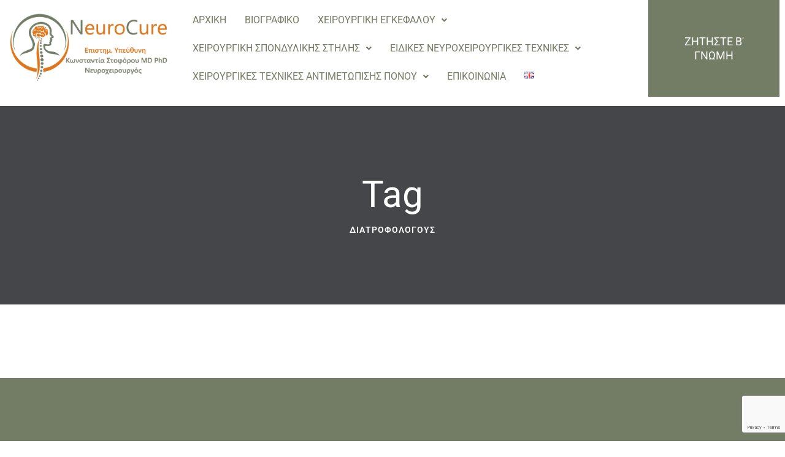

--- FILE ---
content_type: text/html; charset=utf-8
request_url: https://www.google.com/recaptcha/api2/anchor?ar=1&k=6LetoI0nAAAAABGVyX6cb_BJAVeTYxeLJ5f1Vaj6&co=aHR0cHM6Ly93d3cubmV1cm9zdXJnZXJ5c3RvZm9yb3UuY29tOjQ0Mw..&hl=en&v=PoyoqOPhxBO7pBk68S4YbpHZ&size=invisible&anchor-ms=20000&execute-ms=30000&cb=hddbrojtdoka
body_size: 48642
content:
<!DOCTYPE HTML><html dir="ltr" lang="en"><head><meta http-equiv="Content-Type" content="text/html; charset=UTF-8">
<meta http-equiv="X-UA-Compatible" content="IE=edge">
<title>reCAPTCHA</title>
<style type="text/css">
/* cyrillic-ext */
@font-face {
  font-family: 'Roboto';
  font-style: normal;
  font-weight: 400;
  font-stretch: 100%;
  src: url(//fonts.gstatic.com/s/roboto/v48/KFO7CnqEu92Fr1ME7kSn66aGLdTylUAMa3GUBHMdazTgWw.woff2) format('woff2');
  unicode-range: U+0460-052F, U+1C80-1C8A, U+20B4, U+2DE0-2DFF, U+A640-A69F, U+FE2E-FE2F;
}
/* cyrillic */
@font-face {
  font-family: 'Roboto';
  font-style: normal;
  font-weight: 400;
  font-stretch: 100%;
  src: url(//fonts.gstatic.com/s/roboto/v48/KFO7CnqEu92Fr1ME7kSn66aGLdTylUAMa3iUBHMdazTgWw.woff2) format('woff2');
  unicode-range: U+0301, U+0400-045F, U+0490-0491, U+04B0-04B1, U+2116;
}
/* greek-ext */
@font-face {
  font-family: 'Roboto';
  font-style: normal;
  font-weight: 400;
  font-stretch: 100%;
  src: url(//fonts.gstatic.com/s/roboto/v48/KFO7CnqEu92Fr1ME7kSn66aGLdTylUAMa3CUBHMdazTgWw.woff2) format('woff2');
  unicode-range: U+1F00-1FFF;
}
/* greek */
@font-face {
  font-family: 'Roboto';
  font-style: normal;
  font-weight: 400;
  font-stretch: 100%;
  src: url(//fonts.gstatic.com/s/roboto/v48/KFO7CnqEu92Fr1ME7kSn66aGLdTylUAMa3-UBHMdazTgWw.woff2) format('woff2');
  unicode-range: U+0370-0377, U+037A-037F, U+0384-038A, U+038C, U+038E-03A1, U+03A3-03FF;
}
/* math */
@font-face {
  font-family: 'Roboto';
  font-style: normal;
  font-weight: 400;
  font-stretch: 100%;
  src: url(//fonts.gstatic.com/s/roboto/v48/KFO7CnqEu92Fr1ME7kSn66aGLdTylUAMawCUBHMdazTgWw.woff2) format('woff2');
  unicode-range: U+0302-0303, U+0305, U+0307-0308, U+0310, U+0312, U+0315, U+031A, U+0326-0327, U+032C, U+032F-0330, U+0332-0333, U+0338, U+033A, U+0346, U+034D, U+0391-03A1, U+03A3-03A9, U+03B1-03C9, U+03D1, U+03D5-03D6, U+03F0-03F1, U+03F4-03F5, U+2016-2017, U+2034-2038, U+203C, U+2040, U+2043, U+2047, U+2050, U+2057, U+205F, U+2070-2071, U+2074-208E, U+2090-209C, U+20D0-20DC, U+20E1, U+20E5-20EF, U+2100-2112, U+2114-2115, U+2117-2121, U+2123-214F, U+2190, U+2192, U+2194-21AE, U+21B0-21E5, U+21F1-21F2, U+21F4-2211, U+2213-2214, U+2216-22FF, U+2308-230B, U+2310, U+2319, U+231C-2321, U+2336-237A, U+237C, U+2395, U+239B-23B7, U+23D0, U+23DC-23E1, U+2474-2475, U+25AF, U+25B3, U+25B7, U+25BD, U+25C1, U+25CA, U+25CC, U+25FB, U+266D-266F, U+27C0-27FF, U+2900-2AFF, U+2B0E-2B11, U+2B30-2B4C, U+2BFE, U+3030, U+FF5B, U+FF5D, U+1D400-1D7FF, U+1EE00-1EEFF;
}
/* symbols */
@font-face {
  font-family: 'Roboto';
  font-style: normal;
  font-weight: 400;
  font-stretch: 100%;
  src: url(//fonts.gstatic.com/s/roboto/v48/KFO7CnqEu92Fr1ME7kSn66aGLdTylUAMaxKUBHMdazTgWw.woff2) format('woff2');
  unicode-range: U+0001-000C, U+000E-001F, U+007F-009F, U+20DD-20E0, U+20E2-20E4, U+2150-218F, U+2190, U+2192, U+2194-2199, U+21AF, U+21E6-21F0, U+21F3, U+2218-2219, U+2299, U+22C4-22C6, U+2300-243F, U+2440-244A, U+2460-24FF, U+25A0-27BF, U+2800-28FF, U+2921-2922, U+2981, U+29BF, U+29EB, U+2B00-2BFF, U+4DC0-4DFF, U+FFF9-FFFB, U+10140-1018E, U+10190-1019C, U+101A0, U+101D0-101FD, U+102E0-102FB, U+10E60-10E7E, U+1D2C0-1D2D3, U+1D2E0-1D37F, U+1F000-1F0FF, U+1F100-1F1AD, U+1F1E6-1F1FF, U+1F30D-1F30F, U+1F315, U+1F31C, U+1F31E, U+1F320-1F32C, U+1F336, U+1F378, U+1F37D, U+1F382, U+1F393-1F39F, U+1F3A7-1F3A8, U+1F3AC-1F3AF, U+1F3C2, U+1F3C4-1F3C6, U+1F3CA-1F3CE, U+1F3D4-1F3E0, U+1F3ED, U+1F3F1-1F3F3, U+1F3F5-1F3F7, U+1F408, U+1F415, U+1F41F, U+1F426, U+1F43F, U+1F441-1F442, U+1F444, U+1F446-1F449, U+1F44C-1F44E, U+1F453, U+1F46A, U+1F47D, U+1F4A3, U+1F4B0, U+1F4B3, U+1F4B9, U+1F4BB, U+1F4BF, U+1F4C8-1F4CB, U+1F4D6, U+1F4DA, U+1F4DF, U+1F4E3-1F4E6, U+1F4EA-1F4ED, U+1F4F7, U+1F4F9-1F4FB, U+1F4FD-1F4FE, U+1F503, U+1F507-1F50B, U+1F50D, U+1F512-1F513, U+1F53E-1F54A, U+1F54F-1F5FA, U+1F610, U+1F650-1F67F, U+1F687, U+1F68D, U+1F691, U+1F694, U+1F698, U+1F6AD, U+1F6B2, U+1F6B9-1F6BA, U+1F6BC, U+1F6C6-1F6CF, U+1F6D3-1F6D7, U+1F6E0-1F6EA, U+1F6F0-1F6F3, U+1F6F7-1F6FC, U+1F700-1F7FF, U+1F800-1F80B, U+1F810-1F847, U+1F850-1F859, U+1F860-1F887, U+1F890-1F8AD, U+1F8B0-1F8BB, U+1F8C0-1F8C1, U+1F900-1F90B, U+1F93B, U+1F946, U+1F984, U+1F996, U+1F9E9, U+1FA00-1FA6F, U+1FA70-1FA7C, U+1FA80-1FA89, U+1FA8F-1FAC6, U+1FACE-1FADC, U+1FADF-1FAE9, U+1FAF0-1FAF8, U+1FB00-1FBFF;
}
/* vietnamese */
@font-face {
  font-family: 'Roboto';
  font-style: normal;
  font-weight: 400;
  font-stretch: 100%;
  src: url(//fonts.gstatic.com/s/roboto/v48/KFO7CnqEu92Fr1ME7kSn66aGLdTylUAMa3OUBHMdazTgWw.woff2) format('woff2');
  unicode-range: U+0102-0103, U+0110-0111, U+0128-0129, U+0168-0169, U+01A0-01A1, U+01AF-01B0, U+0300-0301, U+0303-0304, U+0308-0309, U+0323, U+0329, U+1EA0-1EF9, U+20AB;
}
/* latin-ext */
@font-face {
  font-family: 'Roboto';
  font-style: normal;
  font-weight: 400;
  font-stretch: 100%;
  src: url(//fonts.gstatic.com/s/roboto/v48/KFO7CnqEu92Fr1ME7kSn66aGLdTylUAMa3KUBHMdazTgWw.woff2) format('woff2');
  unicode-range: U+0100-02BA, U+02BD-02C5, U+02C7-02CC, U+02CE-02D7, U+02DD-02FF, U+0304, U+0308, U+0329, U+1D00-1DBF, U+1E00-1E9F, U+1EF2-1EFF, U+2020, U+20A0-20AB, U+20AD-20C0, U+2113, U+2C60-2C7F, U+A720-A7FF;
}
/* latin */
@font-face {
  font-family: 'Roboto';
  font-style: normal;
  font-weight: 400;
  font-stretch: 100%;
  src: url(//fonts.gstatic.com/s/roboto/v48/KFO7CnqEu92Fr1ME7kSn66aGLdTylUAMa3yUBHMdazQ.woff2) format('woff2');
  unicode-range: U+0000-00FF, U+0131, U+0152-0153, U+02BB-02BC, U+02C6, U+02DA, U+02DC, U+0304, U+0308, U+0329, U+2000-206F, U+20AC, U+2122, U+2191, U+2193, U+2212, U+2215, U+FEFF, U+FFFD;
}
/* cyrillic-ext */
@font-face {
  font-family: 'Roboto';
  font-style: normal;
  font-weight: 500;
  font-stretch: 100%;
  src: url(//fonts.gstatic.com/s/roboto/v48/KFO7CnqEu92Fr1ME7kSn66aGLdTylUAMa3GUBHMdazTgWw.woff2) format('woff2');
  unicode-range: U+0460-052F, U+1C80-1C8A, U+20B4, U+2DE0-2DFF, U+A640-A69F, U+FE2E-FE2F;
}
/* cyrillic */
@font-face {
  font-family: 'Roboto';
  font-style: normal;
  font-weight: 500;
  font-stretch: 100%;
  src: url(//fonts.gstatic.com/s/roboto/v48/KFO7CnqEu92Fr1ME7kSn66aGLdTylUAMa3iUBHMdazTgWw.woff2) format('woff2');
  unicode-range: U+0301, U+0400-045F, U+0490-0491, U+04B0-04B1, U+2116;
}
/* greek-ext */
@font-face {
  font-family: 'Roboto';
  font-style: normal;
  font-weight: 500;
  font-stretch: 100%;
  src: url(//fonts.gstatic.com/s/roboto/v48/KFO7CnqEu92Fr1ME7kSn66aGLdTylUAMa3CUBHMdazTgWw.woff2) format('woff2');
  unicode-range: U+1F00-1FFF;
}
/* greek */
@font-face {
  font-family: 'Roboto';
  font-style: normal;
  font-weight: 500;
  font-stretch: 100%;
  src: url(//fonts.gstatic.com/s/roboto/v48/KFO7CnqEu92Fr1ME7kSn66aGLdTylUAMa3-UBHMdazTgWw.woff2) format('woff2');
  unicode-range: U+0370-0377, U+037A-037F, U+0384-038A, U+038C, U+038E-03A1, U+03A3-03FF;
}
/* math */
@font-face {
  font-family: 'Roboto';
  font-style: normal;
  font-weight: 500;
  font-stretch: 100%;
  src: url(//fonts.gstatic.com/s/roboto/v48/KFO7CnqEu92Fr1ME7kSn66aGLdTylUAMawCUBHMdazTgWw.woff2) format('woff2');
  unicode-range: U+0302-0303, U+0305, U+0307-0308, U+0310, U+0312, U+0315, U+031A, U+0326-0327, U+032C, U+032F-0330, U+0332-0333, U+0338, U+033A, U+0346, U+034D, U+0391-03A1, U+03A3-03A9, U+03B1-03C9, U+03D1, U+03D5-03D6, U+03F0-03F1, U+03F4-03F5, U+2016-2017, U+2034-2038, U+203C, U+2040, U+2043, U+2047, U+2050, U+2057, U+205F, U+2070-2071, U+2074-208E, U+2090-209C, U+20D0-20DC, U+20E1, U+20E5-20EF, U+2100-2112, U+2114-2115, U+2117-2121, U+2123-214F, U+2190, U+2192, U+2194-21AE, U+21B0-21E5, U+21F1-21F2, U+21F4-2211, U+2213-2214, U+2216-22FF, U+2308-230B, U+2310, U+2319, U+231C-2321, U+2336-237A, U+237C, U+2395, U+239B-23B7, U+23D0, U+23DC-23E1, U+2474-2475, U+25AF, U+25B3, U+25B7, U+25BD, U+25C1, U+25CA, U+25CC, U+25FB, U+266D-266F, U+27C0-27FF, U+2900-2AFF, U+2B0E-2B11, U+2B30-2B4C, U+2BFE, U+3030, U+FF5B, U+FF5D, U+1D400-1D7FF, U+1EE00-1EEFF;
}
/* symbols */
@font-face {
  font-family: 'Roboto';
  font-style: normal;
  font-weight: 500;
  font-stretch: 100%;
  src: url(//fonts.gstatic.com/s/roboto/v48/KFO7CnqEu92Fr1ME7kSn66aGLdTylUAMaxKUBHMdazTgWw.woff2) format('woff2');
  unicode-range: U+0001-000C, U+000E-001F, U+007F-009F, U+20DD-20E0, U+20E2-20E4, U+2150-218F, U+2190, U+2192, U+2194-2199, U+21AF, U+21E6-21F0, U+21F3, U+2218-2219, U+2299, U+22C4-22C6, U+2300-243F, U+2440-244A, U+2460-24FF, U+25A0-27BF, U+2800-28FF, U+2921-2922, U+2981, U+29BF, U+29EB, U+2B00-2BFF, U+4DC0-4DFF, U+FFF9-FFFB, U+10140-1018E, U+10190-1019C, U+101A0, U+101D0-101FD, U+102E0-102FB, U+10E60-10E7E, U+1D2C0-1D2D3, U+1D2E0-1D37F, U+1F000-1F0FF, U+1F100-1F1AD, U+1F1E6-1F1FF, U+1F30D-1F30F, U+1F315, U+1F31C, U+1F31E, U+1F320-1F32C, U+1F336, U+1F378, U+1F37D, U+1F382, U+1F393-1F39F, U+1F3A7-1F3A8, U+1F3AC-1F3AF, U+1F3C2, U+1F3C4-1F3C6, U+1F3CA-1F3CE, U+1F3D4-1F3E0, U+1F3ED, U+1F3F1-1F3F3, U+1F3F5-1F3F7, U+1F408, U+1F415, U+1F41F, U+1F426, U+1F43F, U+1F441-1F442, U+1F444, U+1F446-1F449, U+1F44C-1F44E, U+1F453, U+1F46A, U+1F47D, U+1F4A3, U+1F4B0, U+1F4B3, U+1F4B9, U+1F4BB, U+1F4BF, U+1F4C8-1F4CB, U+1F4D6, U+1F4DA, U+1F4DF, U+1F4E3-1F4E6, U+1F4EA-1F4ED, U+1F4F7, U+1F4F9-1F4FB, U+1F4FD-1F4FE, U+1F503, U+1F507-1F50B, U+1F50D, U+1F512-1F513, U+1F53E-1F54A, U+1F54F-1F5FA, U+1F610, U+1F650-1F67F, U+1F687, U+1F68D, U+1F691, U+1F694, U+1F698, U+1F6AD, U+1F6B2, U+1F6B9-1F6BA, U+1F6BC, U+1F6C6-1F6CF, U+1F6D3-1F6D7, U+1F6E0-1F6EA, U+1F6F0-1F6F3, U+1F6F7-1F6FC, U+1F700-1F7FF, U+1F800-1F80B, U+1F810-1F847, U+1F850-1F859, U+1F860-1F887, U+1F890-1F8AD, U+1F8B0-1F8BB, U+1F8C0-1F8C1, U+1F900-1F90B, U+1F93B, U+1F946, U+1F984, U+1F996, U+1F9E9, U+1FA00-1FA6F, U+1FA70-1FA7C, U+1FA80-1FA89, U+1FA8F-1FAC6, U+1FACE-1FADC, U+1FADF-1FAE9, U+1FAF0-1FAF8, U+1FB00-1FBFF;
}
/* vietnamese */
@font-face {
  font-family: 'Roboto';
  font-style: normal;
  font-weight: 500;
  font-stretch: 100%;
  src: url(//fonts.gstatic.com/s/roboto/v48/KFO7CnqEu92Fr1ME7kSn66aGLdTylUAMa3OUBHMdazTgWw.woff2) format('woff2');
  unicode-range: U+0102-0103, U+0110-0111, U+0128-0129, U+0168-0169, U+01A0-01A1, U+01AF-01B0, U+0300-0301, U+0303-0304, U+0308-0309, U+0323, U+0329, U+1EA0-1EF9, U+20AB;
}
/* latin-ext */
@font-face {
  font-family: 'Roboto';
  font-style: normal;
  font-weight: 500;
  font-stretch: 100%;
  src: url(//fonts.gstatic.com/s/roboto/v48/KFO7CnqEu92Fr1ME7kSn66aGLdTylUAMa3KUBHMdazTgWw.woff2) format('woff2');
  unicode-range: U+0100-02BA, U+02BD-02C5, U+02C7-02CC, U+02CE-02D7, U+02DD-02FF, U+0304, U+0308, U+0329, U+1D00-1DBF, U+1E00-1E9F, U+1EF2-1EFF, U+2020, U+20A0-20AB, U+20AD-20C0, U+2113, U+2C60-2C7F, U+A720-A7FF;
}
/* latin */
@font-face {
  font-family: 'Roboto';
  font-style: normal;
  font-weight: 500;
  font-stretch: 100%;
  src: url(//fonts.gstatic.com/s/roboto/v48/KFO7CnqEu92Fr1ME7kSn66aGLdTylUAMa3yUBHMdazQ.woff2) format('woff2');
  unicode-range: U+0000-00FF, U+0131, U+0152-0153, U+02BB-02BC, U+02C6, U+02DA, U+02DC, U+0304, U+0308, U+0329, U+2000-206F, U+20AC, U+2122, U+2191, U+2193, U+2212, U+2215, U+FEFF, U+FFFD;
}
/* cyrillic-ext */
@font-face {
  font-family: 'Roboto';
  font-style: normal;
  font-weight: 900;
  font-stretch: 100%;
  src: url(//fonts.gstatic.com/s/roboto/v48/KFO7CnqEu92Fr1ME7kSn66aGLdTylUAMa3GUBHMdazTgWw.woff2) format('woff2');
  unicode-range: U+0460-052F, U+1C80-1C8A, U+20B4, U+2DE0-2DFF, U+A640-A69F, U+FE2E-FE2F;
}
/* cyrillic */
@font-face {
  font-family: 'Roboto';
  font-style: normal;
  font-weight: 900;
  font-stretch: 100%;
  src: url(//fonts.gstatic.com/s/roboto/v48/KFO7CnqEu92Fr1ME7kSn66aGLdTylUAMa3iUBHMdazTgWw.woff2) format('woff2');
  unicode-range: U+0301, U+0400-045F, U+0490-0491, U+04B0-04B1, U+2116;
}
/* greek-ext */
@font-face {
  font-family: 'Roboto';
  font-style: normal;
  font-weight: 900;
  font-stretch: 100%;
  src: url(//fonts.gstatic.com/s/roboto/v48/KFO7CnqEu92Fr1ME7kSn66aGLdTylUAMa3CUBHMdazTgWw.woff2) format('woff2');
  unicode-range: U+1F00-1FFF;
}
/* greek */
@font-face {
  font-family: 'Roboto';
  font-style: normal;
  font-weight: 900;
  font-stretch: 100%;
  src: url(//fonts.gstatic.com/s/roboto/v48/KFO7CnqEu92Fr1ME7kSn66aGLdTylUAMa3-UBHMdazTgWw.woff2) format('woff2');
  unicode-range: U+0370-0377, U+037A-037F, U+0384-038A, U+038C, U+038E-03A1, U+03A3-03FF;
}
/* math */
@font-face {
  font-family: 'Roboto';
  font-style: normal;
  font-weight: 900;
  font-stretch: 100%;
  src: url(//fonts.gstatic.com/s/roboto/v48/KFO7CnqEu92Fr1ME7kSn66aGLdTylUAMawCUBHMdazTgWw.woff2) format('woff2');
  unicode-range: U+0302-0303, U+0305, U+0307-0308, U+0310, U+0312, U+0315, U+031A, U+0326-0327, U+032C, U+032F-0330, U+0332-0333, U+0338, U+033A, U+0346, U+034D, U+0391-03A1, U+03A3-03A9, U+03B1-03C9, U+03D1, U+03D5-03D6, U+03F0-03F1, U+03F4-03F5, U+2016-2017, U+2034-2038, U+203C, U+2040, U+2043, U+2047, U+2050, U+2057, U+205F, U+2070-2071, U+2074-208E, U+2090-209C, U+20D0-20DC, U+20E1, U+20E5-20EF, U+2100-2112, U+2114-2115, U+2117-2121, U+2123-214F, U+2190, U+2192, U+2194-21AE, U+21B0-21E5, U+21F1-21F2, U+21F4-2211, U+2213-2214, U+2216-22FF, U+2308-230B, U+2310, U+2319, U+231C-2321, U+2336-237A, U+237C, U+2395, U+239B-23B7, U+23D0, U+23DC-23E1, U+2474-2475, U+25AF, U+25B3, U+25B7, U+25BD, U+25C1, U+25CA, U+25CC, U+25FB, U+266D-266F, U+27C0-27FF, U+2900-2AFF, U+2B0E-2B11, U+2B30-2B4C, U+2BFE, U+3030, U+FF5B, U+FF5D, U+1D400-1D7FF, U+1EE00-1EEFF;
}
/* symbols */
@font-face {
  font-family: 'Roboto';
  font-style: normal;
  font-weight: 900;
  font-stretch: 100%;
  src: url(//fonts.gstatic.com/s/roboto/v48/KFO7CnqEu92Fr1ME7kSn66aGLdTylUAMaxKUBHMdazTgWw.woff2) format('woff2');
  unicode-range: U+0001-000C, U+000E-001F, U+007F-009F, U+20DD-20E0, U+20E2-20E4, U+2150-218F, U+2190, U+2192, U+2194-2199, U+21AF, U+21E6-21F0, U+21F3, U+2218-2219, U+2299, U+22C4-22C6, U+2300-243F, U+2440-244A, U+2460-24FF, U+25A0-27BF, U+2800-28FF, U+2921-2922, U+2981, U+29BF, U+29EB, U+2B00-2BFF, U+4DC0-4DFF, U+FFF9-FFFB, U+10140-1018E, U+10190-1019C, U+101A0, U+101D0-101FD, U+102E0-102FB, U+10E60-10E7E, U+1D2C0-1D2D3, U+1D2E0-1D37F, U+1F000-1F0FF, U+1F100-1F1AD, U+1F1E6-1F1FF, U+1F30D-1F30F, U+1F315, U+1F31C, U+1F31E, U+1F320-1F32C, U+1F336, U+1F378, U+1F37D, U+1F382, U+1F393-1F39F, U+1F3A7-1F3A8, U+1F3AC-1F3AF, U+1F3C2, U+1F3C4-1F3C6, U+1F3CA-1F3CE, U+1F3D4-1F3E0, U+1F3ED, U+1F3F1-1F3F3, U+1F3F5-1F3F7, U+1F408, U+1F415, U+1F41F, U+1F426, U+1F43F, U+1F441-1F442, U+1F444, U+1F446-1F449, U+1F44C-1F44E, U+1F453, U+1F46A, U+1F47D, U+1F4A3, U+1F4B0, U+1F4B3, U+1F4B9, U+1F4BB, U+1F4BF, U+1F4C8-1F4CB, U+1F4D6, U+1F4DA, U+1F4DF, U+1F4E3-1F4E6, U+1F4EA-1F4ED, U+1F4F7, U+1F4F9-1F4FB, U+1F4FD-1F4FE, U+1F503, U+1F507-1F50B, U+1F50D, U+1F512-1F513, U+1F53E-1F54A, U+1F54F-1F5FA, U+1F610, U+1F650-1F67F, U+1F687, U+1F68D, U+1F691, U+1F694, U+1F698, U+1F6AD, U+1F6B2, U+1F6B9-1F6BA, U+1F6BC, U+1F6C6-1F6CF, U+1F6D3-1F6D7, U+1F6E0-1F6EA, U+1F6F0-1F6F3, U+1F6F7-1F6FC, U+1F700-1F7FF, U+1F800-1F80B, U+1F810-1F847, U+1F850-1F859, U+1F860-1F887, U+1F890-1F8AD, U+1F8B0-1F8BB, U+1F8C0-1F8C1, U+1F900-1F90B, U+1F93B, U+1F946, U+1F984, U+1F996, U+1F9E9, U+1FA00-1FA6F, U+1FA70-1FA7C, U+1FA80-1FA89, U+1FA8F-1FAC6, U+1FACE-1FADC, U+1FADF-1FAE9, U+1FAF0-1FAF8, U+1FB00-1FBFF;
}
/* vietnamese */
@font-face {
  font-family: 'Roboto';
  font-style: normal;
  font-weight: 900;
  font-stretch: 100%;
  src: url(//fonts.gstatic.com/s/roboto/v48/KFO7CnqEu92Fr1ME7kSn66aGLdTylUAMa3OUBHMdazTgWw.woff2) format('woff2');
  unicode-range: U+0102-0103, U+0110-0111, U+0128-0129, U+0168-0169, U+01A0-01A1, U+01AF-01B0, U+0300-0301, U+0303-0304, U+0308-0309, U+0323, U+0329, U+1EA0-1EF9, U+20AB;
}
/* latin-ext */
@font-face {
  font-family: 'Roboto';
  font-style: normal;
  font-weight: 900;
  font-stretch: 100%;
  src: url(//fonts.gstatic.com/s/roboto/v48/KFO7CnqEu92Fr1ME7kSn66aGLdTylUAMa3KUBHMdazTgWw.woff2) format('woff2');
  unicode-range: U+0100-02BA, U+02BD-02C5, U+02C7-02CC, U+02CE-02D7, U+02DD-02FF, U+0304, U+0308, U+0329, U+1D00-1DBF, U+1E00-1E9F, U+1EF2-1EFF, U+2020, U+20A0-20AB, U+20AD-20C0, U+2113, U+2C60-2C7F, U+A720-A7FF;
}
/* latin */
@font-face {
  font-family: 'Roboto';
  font-style: normal;
  font-weight: 900;
  font-stretch: 100%;
  src: url(//fonts.gstatic.com/s/roboto/v48/KFO7CnqEu92Fr1ME7kSn66aGLdTylUAMa3yUBHMdazQ.woff2) format('woff2');
  unicode-range: U+0000-00FF, U+0131, U+0152-0153, U+02BB-02BC, U+02C6, U+02DA, U+02DC, U+0304, U+0308, U+0329, U+2000-206F, U+20AC, U+2122, U+2191, U+2193, U+2212, U+2215, U+FEFF, U+FFFD;
}

</style>
<link rel="stylesheet" type="text/css" href="https://www.gstatic.com/recaptcha/releases/PoyoqOPhxBO7pBk68S4YbpHZ/styles__ltr.css">
<script nonce="2PqouCWjqpQkeROFs66wgQ" type="text/javascript">window['__recaptcha_api'] = 'https://www.google.com/recaptcha/api2/';</script>
<script type="text/javascript" src="https://www.gstatic.com/recaptcha/releases/PoyoqOPhxBO7pBk68S4YbpHZ/recaptcha__en.js" nonce="2PqouCWjqpQkeROFs66wgQ">
      
    </script></head>
<body><div id="rc-anchor-alert" class="rc-anchor-alert"></div>
<input type="hidden" id="recaptcha-token" value="[base64]">
<script type="text/javascript" nonce="2PqouCWjqpQkeROFs66wgQ">
      recaptcha.anchor.Main.init("[\x22ainput\x22,[\x22bgdata\x22,\x22\x22,\[base64]/[base64]/[base64]/[base64]/cjw8ejpyPj4+eil9Y2F0Y2gobCl7dGhyb3cgbDt9fSxIPWZ1bmN0aW9uKHcsdCx6KXtpZih3PT0xOTR8fHc9PTIwOCl0LnZbd10/dC52W3ddLmNvbmNhdCh6KTp0LnZbd109b2Yoeix0KTtlbHNle2lmKHQuYkImJnchPTMxNylyZXR1cm47dz09NjZ8fHc9PTEyMnx8dz09NDcwfHx3PT00NHx8dz09NDE2fHx3PT0zOTd8fHc9PTQyMXx8dz09Njh8fHc9PTcwfHx3PT0xODQ/[base64]/[base64]/[base64]/bmV3IGRbVl0oSlswXSk6cD09Mj9uZXcgZFtWXShKWzBdLEpbMV0pOnA9PTM/bmV3IGRbVl0oSlswXSxKWzFdLEpbMl0pOnA9PTQ/[base64]/[base64]/[base64]/[base64]\x22,\[base64]\x22,\x22w79Gw605d8KswovDuh3DrkU0YVVbwrTCkTrDgiXCpzdpwqHCmCjCrUsUw6c/[base64]/CqsO6XgvClFHCvVMFwqvDr8KFPsKHbMKvw59Rwq3DqMOzwq8uw5XCs8KPw7DCpSLDsUduUsO/wqA6OH7CvcKrw5fCicOiwobCmVnCo8Ofw4bCsjXDtcKow6HChsK9w7N+HC9XJcOmwpYDwpxyLsO2Cw8MR8KnJnjDg8K8IsK1w5bCkhjCnAV2YnVjwqvDsD8fVXfCusK4PgfDusOdw5l/K23CqgPDucOmw5g/w4jDtcOaWwfDm8OQw58cbcKCwpTDuMKnOgw1SHrDu3MQwpxqIcKmKMOlwpowwoo5w7LCuMOFNcKzw6ZkwoTCucOBwpYqw5XCi2PDucOlFVFUwq/CtUMNKMKjacOEwqjCtMOvw53DjHfCssKlZX4yw6LDlEnCqkDDjmjDu8KEwqM1woTCvsOpwr1ZQRxTCsOeTlcHwofCqxF5ZhthSMOJWcOuwp/DhwYtwpHDiBJ6w6rDvMONwptVwpHCtnTCi3vCpsK3QcK5K8OPw7oHwoZrwqXCr8O5e1BRZyPChcKJw45Cw53CiSgtw7FwMMKGwrDDjcKiAMK1wo3Dt8K/w4Mew5ZqNHZxwpEVGDXCl1zDoMOXCF3CgWLDsxN4D8OtwqDDhXAPwoHCn8KUP197w7nDsMOOc8KhMyHDsinCjB4/wrNNbAPCgcO1w4QrVk7DpS3DrsOwO07Dl8KgBitaEcK7Fw54wrnDksOgX2s5w5hvQBc+w7k+OybDgsKDwrcmJcOLw6HCpcOEACjCpMO8w6PDki/[base64]/ClcKsfsKCwosrw7PDu8ObAwXCsW3CpW3CjVLCtsOkQsOvSMKVa1/Dm8Kjw5XCicOkUMK0w7XDg8OdT8KdEMK9OcOCw4lnVsOOJcO0w7DCn8KhwpAuwqViwpsQw5Miw6LDlMKJw7DCocKKTikUJA19VFJ6wo0sw73DusORw6XCmk/CksOZcjkzwoBVIkQfw5tedkjDpj3ClSEswpxYw6UUwpd+w78Hwq7Dmxlmf8O4w4HCqApJwpDCoFTDu8KSecKQw7vDocKVwoDDuMO+w4XCoz7ChVBWw57CulNaO8Odw48ewpjCrTDCsMKBWsKNwrfDlsOgKsOwwqBWOxfDq8O+TChxMW9VJ1AvPH/DqsOtcFkiw5Nnwp0FAilnw4vDnsKZYkRaR8KhIh1gVSEvTcK8RsOqI8KgP8KRwocow7FJwps9wpwhw7URRxgYM0FUwoAOVBbDvsK6w6piwoHDvi3DmA/DtMOuw4fCqRrCtMOEQsKyw74ZwonDhE4xAAohA8KTHDsuA8OxF8K9SSzCoVfDqsOwAyxhwqAow59nwqTDi8KVXFAERcKBw67CvmvDhxHCiMK7wqrCrXwEfQAUwpNCwoPChEbDpW7CiDdMw6jCh1XCsWDCsT/Dk8OVw5MJw4p2NkXDr8KDwrcfw40PKcKEw4/Ct8OMwr3Dpx5swq/CosKWPsOwwpzDucOhw5xZw7jCosK0w4gywpLCn8Oiw6Brw4bCnUQrwobCrMOUw5J1w5Qgw44GE8KwJAHCgVjDlcKFwr5IwqXDmcO/S2vClsK8wq3CqmxnLcKcw6JzwrLCisKLdsKuEh7ClTTCuz3DkWUWJsKGYgbCvsKMwpBiwr4Cb8KHw7XCqWrDl8OpNBjCuWg4VcKha8OHZXvCq0XDr3XDmkEzd8KLwrvCsBlwT0x1eih5ek1Lw4lxIBXDn3TDk8Kew6nCvEwfdHrDgUE/LFfDi8O6w44JbsKKE1gQwr9tUngiw7bDusOCwr/Chz1Rw59schFDwp1Iw7HDmw9uwoMUCMKdwoXDp8O/w6QZwqpQMsOuw7XDoMKLHcKnwpvDjHLDgyjCr8O9wojDoC0ubBVKwp3CiyPDksKEEn/DtCZVw6HDrAfCoSc7w4tUwofDucO/[base64]/[base64]/Dm8O+acOMw6wCdsKGccK2w6TCuEgMHzTChHrDuGDDssK8w4vDrsOPwohxw64iYAbDkAPCowTCgk7CrMKcw5NDOsKOwqFYZMK3DsOlL8Olw7/CkcOjw4dJwrJhw6DDqQ8yw4Q/wpbDrT1eecKwb8O9wqfCjsOcSDFkw7XDqB8QJExtYDbDocKTC8K8QDBteMOtAcOcw7LDocKHwpXDmsKTSDbCnMOOG8KywrvCgcOMU3/[base64]/DrB7Dl2bCg8Omw6Inw4PDinhkGcK+wq8hw5rCjD/DkAfDu8Kyw4fChAnCusOiwpnDv03DmsOjwqzCvsK0w6DDvQIkA8KJw6IswqbCosKZAzbCicONayPDtifDtzYUwpjDlDHDs3bDvsKwERnCs8KEw7lMWcKPCyIfPxbDkm8swoR/IBjDn2zDqMOqw78Lwp9Hw6NFBsOawpJJC8K4wpYCLSEXw5bDu8OLD8OTYxUTwq9KWcOLwr95JEt9w5nDgcO6w64xVn/[base64]/w47Dk0Few78xa8KfwpjDs1bCp8K8w4AcFsKGwpLCugTDpHHDnsKgEjlUw4MSLW9BSMKBw641HSLDgcOLwoU6w4XCh8KtMDEQwrZlw5vDnMKTdAdsdsKLYVRkwqhMwpzDiHseNMKFw4s9JVl/BS1CJE4Bw6o/QMO6MMOwS3HCmMONcF/[base64]/ZF1PTWnDu8Ofw73Cq2duwo89w5bDmsO0YsOjwoLCrDMEwo5+TGTDviLDhiUQw7MkcGTDri43wp5Iw71hDMKBak17w64tOMKoNkAvw5trw7PCiGw/w5Zpw5Row6nDghtSIwxEFsKzbMKgL8KpcUVXWcOtwpLCp8Kgw6s2EsKSBsK/w6bDqsOkNMOVw7nDu19dXMKDU3FvRcKUwopxRGnDvcK1wrhJT2wSwqVlR8OkwqJZTsOfwr7DtFsobFkVw64YwpASH3o/QsOuZcKSPRjCn8OOwpTDsEFUH8KDe10awozCnsKyMcKDY8KJwodXw7PDpAwuwpA5cAjDj0cZwoELWXjCr8ORZzJiSAbDrsOsYnrCgx3DhTR5GC5swqfDp0XDrW9fwo/DpBFywrE/wrMQKsO3w4NrI1bDv8KPw4FvGyYZLcO1wqnDllkKPhHDohPCpMOqw7t0w7LDizLDlMOuHcOWw7TClMOnw4JLw4FRw73DncOMwqhLwrU3woXCqsOdOMOaTMKFd38OAsOMw5nCkcOwOsKjw5nClwDDrMKZVSLDicO0DyYkwrVgXsOPb8O5GMO+KcK4wo/[base64]/CkcOHYGjDlQF9wpcgw5vCn8Ohc8KWMsK8w4NIw7dgFcK9wrjCncO/SAzCn1LDqCwjwqbCh2N1FMK3UA9XP1VNwoXCusKYOE9LHjfCk8KpwoB/w7/CrMOHX8O7aMKkwpfCjC1hG2bDrSo+w7k3w4DDssOFRBJdwo7CnHFDw43Cg8OEG8OHXcKLWARYwrTDryfCiwjChn9gecK6w4V+QgQ2wrFSWCjCgBE6fsKKwqDCkxBqw5HCvD7CncKDwpTCnjLCucKDOsKPw7jDohbCkcOfwo7CilzCpBdfwolhwoIVOnDCjMO+w7/CpcO2UcOBGB/CucO+XBEWw7QBZDXDvQvCh1ZOMMK7RAfDpETDosOXwqDCnMKvKlglw6vCrMKAwoY3w4gLw5vDkgXCgMK8w4JNw5tDw4w3wp4vYsOoDhHCpMKhwqrDoMKcEsK7w5LDmVINdMOdU3/Dl3xoUsKUJsO9w6NBXnB3wpI2wobCl8OVQXHDq8K8HcOUOcOrw7zCqAdqW8Kdwo5JEVvCp33Cr23DgMK5wo4JHFrCo8O9woLDmjgSZ8KDw5LCjcK5YEHDmsO/wo06H0xaw6sOw43DosORNMOqw7/[base64]/Cn2fDr8OJBQbDuW7DscKjwrwWPkBPbB/[base64]/VcKQMMOYQBzCtDHCs8OhA8KKaXp/w6rDvcOvS8O4wqkOM8KeA2DCncOow6bCoG/[base64]/DuQHChcOBEzQTw7tdw6/DoMK3PnDDoU/[base64]/DtzzDqMKZw6prJsK7Tm/Ch8O1XR48ExkSw7VpwpN+bF3DqMOJeUPDv8KLLlh7wpRtDcOtwrrCryDCi3fChDfDi8K2w5nCocOpZMOHSH/Dk1tIw4thQcORw4UJw4wjCMOqBz3Dr8K/[base64]/DvsOVL8KDG8OQKkMkwpoXw4rCocOsYcKFAk10AMOkKjzCpW/CqWDDtMKATsODw40DFcO6w7/CrU40wqXCiMOZNcKCwrLDqlbDkwUGw708w6Y7wpVdwpsmwqBIcMK8bcKTw5vDvMK6AsKBJGLDnQEKAcOewqvDm8Kiw7V0csKdOsOKwq3Cu8OzKkkGwrnCvV/Cg8OEMsOCw5bCrATCsyJFXsOtDyRgM8Odw7RSw7sfwpfCjsOpLS5Iw6jCmnbDnsKbWAFQw4PDryLCg8OVwpHDtXzCo0U1DHLCmSwyKMOswpLCgS/CtMOsBn3CnCVhHUB1UMKqYGLCocO6wpBIwoknw6cPOcKkwrnDi8OpwqTDsWHDmEQlO8KbO8OQIELCtcOJeQw0ccOVe0xKExzDo8O/wpDDn3/DqcKhw4xVwoNFwqZ8w5UISljDmcOEJ8KYTMKnFMK0HcK/wrU/wpZafj0fExY3w5TDlGTDoH17woXDqcOxcAU9IhTDk8KmGRNUHMK7IhHCrsKeXSZRwrxlwp3Cj8OCCGXCpCnDg8KyworCgMK/HzHCgHPDgT/Ch8O3NnfDuDoFKDHCnBICwpTDlcOBd07DhywGwoDCqsOZw7HDkMKZZl8TYBkFWsKjwpNfYMOsFGpgw7ciw4fChW7Du8OVw7EhWmxdwptLw4tHw5/Dlh7CqsOmw4guwrkiw5zCjTVuH2vDn3jCgGtmMQk1ecKTwo01ZcO/wr7Di8KTFcOBwqXCjcOXOi1QOgvDqcOrw7MxaBrDo2sxID4kQMOSKgzCscKuw7kGUikbbg/Du8KTDcKIAcOQwpjDtcKjMErDnzPDhERrw7zDusOhfHjCtAkIfkTDgiYyw4sZH8O8DB3DmjfDh8K7C0o2FVrCuiI0w5JCSkUdw4p5wo01N07DvMO6wqjCjHUicMOUPsK6SMONXkseMcKPbcKXwpYOw6vCgwQbGj/DiTw4FsKoA25lLSwgB3crLwjDvW/Dq3PDmCoBwrwWw4xJWMKmLHovDMKXw5HChcKXw7PCkWJqw54tQcK9W8OlS3XCqm5AwrZyMHHDkCTClsOuw6DCpEpraRLDozdlXMKNwrUIamE7cllhEXp0MXbCuW/[base64]/Cg2U1TcOMw7LDg23Do8OaH8KoTHcwY8Ogw4opJBTDmhTCq3YyCsOmSMO0w4jDryLDs8OJRTzDqSPDnGIgUcKtwq/CsiXCuz3CpFLDqWTDsmbCmTExI3/CkcO6IcOJwq7DhcOoY2RAwqPDrsO6w7codi9OAsKIwoQ5MsO3w6Uxw6vCrMO/QiU7w6LDpRQqw5nChERtwq9UwqsGcC7Cm8ODw4bDtsKTbSvDuUPDpMK5ZsOQwpxHBmTCi37CvmpeHsKmw5pKZMOWLlfCvQHDkjd0wqlUNy7Cl8Kfw6kKw7jDgF/DijosPwwhLcOXdnc0w5J4aMOrw7New4AKRlFww7I0w6/CmsOOK8KHwrfCoQXClxh/[base64]/[base64]/Cs8KTw4xxeMKew7MRDzYBInvDlsKJwrBqwqEubcOqw6oBVVxZJ1jDrBlsw5LDgMKcw57CnF5Rw6ZgaSnCiMOFC0Rzwr/CrMKQCgRTPXzCq8OZw58qw63DjcK5FVs+wrRdTsOLfMK5BCbCtTAMw5RgwqvDvMKyY8KdUV0kwqrCpSNBwqLDlsO2wq/[base64]/GS9hHj/DpMONwoUDFsKIw43CqMO5w4bDgT8uXyfCvMKcwrnDg3xxwpHCsMK2woJ0w7nDnMK4w6XDsMK+Gm0owpbCngLDoAsWw7jCn8KZwoBsH8OCw7MPAcKqwrBfA8KBwpXDtsK0MsOLRsKLw4XDnBnDucOCw7N0fsOBEsOsIcOkw5/DvsOjH8OUMBPCvzZ/w41Dw73CvMOjPMOnH8OrK8OaDUInWwnCrEbCqcKGGx5vw7Ezw7vDoEw5GxTCtgdYJsOfI8OVw5bDpMOTwrnCqQ3CqV7ChEs0w63DsC/CosOYw5nDgyLDn8K3w4R9wqZHwr4Zw4ATbjzCjxjDuVkcw5zChThbBcOfwqIPwp5/KMKCw6LCj8OTBcKywrbDmzbClzrCvyfDmcKhdWEgwqktTH8BwrbDo3UERAbCk8KcGsKSO1DCocO+b8KuVMKGQEjDnBbCosO7RHgpfMKPa8K0wp/DikvDoUAmwrLDicO5fcOew5LCnEHDqsODw77CscOAIcO+wo7DpBRTw7JdLsKtw4LCnXltU2DDtwtBw5/[base64]/wr49wol7AsODw4duFsOkw6UMbMOQw48afsOIwrx4DsKSNcOIAsKoFcOVKMOaPivCicKpw6BNwrTDsR3CkH/[base64]/Dv3zDsQNlEmc4N8K/QcOUbcOow7oHwqAJLjnDk2kuwrMvCV/Dg8OowqBDRMKFwqI1R2FjwrJUw7w0Y8OgQU/DgCsQT8OIQCBKd8OkwphCw4TCksOyRXPDkw7CjjrCh8OLBRXCvMOcw63Dk3/CoMOJw4PDgj98wp/[base64]/CgFkVBsOWw6zDsCIZw5lZwqbDrUsVw5c3DAlmdMOBwr1jw4Mcw50kEFV/w54twoZsTX8UC8OEw67DvEJlw4ZcfQkJcF/Ds8K0w4t6dMOZJcOXEcOGKcKewoHCiBwBw7zCs8KyBMK2w4FMMsO9fQZ8Fk1EwoZvwqVGFMOWMkTDmwkNJsOHwo/DkcOJw4wPDxrDtcOaYWtHAsKIwrrCnMKpw6XChMOsw5PDvMKbw5HDgklLQcKEwowpWToKw4TDoDnDo8OFw7nDpMO4VcOCw73Dr8K2wp3Dg1hHwrInacOxwq54wrNIw4LDmcOXL2bCh3zCpixxwroHDsOPwozDh8KbfcO+wo7Cl8Kew7BUDxHDi8KUwrnCncO/RgLDiXNzwobDoA4+w7fDkGzCpHdVfHxTcMOUbgJaAnzCvWDCq8Kmwq3CuMOfBl/CpBLCnDkhDDPCgMKNwqpCw7t4w61VwoRpMyjCpE7CjcOGWcOQD8KLRwZ9wpfCjH8tw4PCimrDvcOFbcOnPgHDlcO+w63CjcKUw5VSw7zCiMO1w6LCvW54w6tTM3vCkMKOw5bCqsODVxUoZHxYwrN6a8KRwokfBMODw6TCssOnwobDhcOww7l3wq/CpcOmw6hyw6hFw5HCgVMEE8KRS3dGwp7CusOWwpxRw6hxw5rDhWMGQ8KzS8O+d159FHVteXsBVxvCjTHDliLCmsKnwrkEwqTDkMOOfm0sczl+wrpyP8OlwqbDqsOlwqEtfMKTwqs9ecORwoAldMO+D0/ChcKrUDDCn8OdD2wmP8O+w7x5VARIIGTCt8OMYVMQFhLDghIqw6PDthJNwq/DmC/[base64]/CgiPCocKbw5vDoMKZw4DDoBI0wpzCjGBvwqvDlMKvRMKqw5DCtsKfcHzDnMKNSMOrOcKDw4h0CsOscFnDvMKGFmLDjsO/wrXDgcO9NsK+w47DrF/CnMOed8KjwqQmWQ/DgsOoHMK+wrJ3wqNmw6orPMK6UEdawr9Yw5IMO8KSw4HDv2grWsOeaiwDwrvDh8OCwr89wqI+w74dwprDtMKtYcOlCMOhwoAowr/CkXjCmcO3KEpLCsO/TMK2fHt0cz7CmcO6bcO/w6JwZcODwq0/[base64]/CmUKM8OKw5/[base64]/DnsONw4B3w7zDhmkHwoQGcsKpPMO7d8Kaw43Ct8KKBkfDln1Lw4E6wqQSw4Utw61xaMOJw4/CjmckOsOMWlHDlcOXd3bDnWs7cQrDgHDDkGDCqMODwppcw7QLFVbCrWY0w7/ChMOFw5I0XsOpZQjDnmDDh8O3w6pDesOpw4ctQcOIwo7DocKow4HDvsOuwpt4wpIAYcO9wqsOwpXCiDBrH8O3w4rDiChowozDmsOCEAoZw6slwo7DosKJw4oWCcKVwpgkwqXDocOgAsKxGcORw6xOCxDCpcKrw4hIKEjDmTDCv3oywp/CrxUpwqnDgMK1EMKxDjMvw5nDisKFGmPDj8KKIGPDgmvDr2jDqSd2W8OQG8KZR8Obw49uw5I9wrrDncK3wrDCuCjCp8KwwqILw7XDtV3DhXhfNDMEICPCg8Kpw4YZCcOTwq17wo4HwqgrcMKnw6/[base64]/Di8KvaFc2wox0L8KTwrzDocO/[base64]/DrwA4w7XDvcKDUcOjQcK1w5d4wp4UVcOEFQY5w5IlLDPDiMK4w5l+HcO/wr7Ds0UGDsOUwqzCrsOvw57CmVRDCsOMK8K4wqdhJGhIwoAEwoDClcO1wrQmWH7DnyXDtsObw4Vtw68Bwq/CqBoLDsKoUUh1wprClQnDkMKuw4ARw6XCnMO/f2RPTMKfwrDDlsKyYMOTw7dmwpsLw4lEasONw5HCqsKMw6jCtsOkw7oMHMOnbDvCvgJ0wqcnw6VKWsK5KjpLJQvCtsKnfyRNAkNTwqklwqDClz7CgE59wqkiGcKPW8OwwqN8EMO5Pj9Ewo7CnMKtK8Knwo/Dlz4HWcOMwrHCnMOOeXXDvsKrAsKDw73DqMK1e8O/[base64]/OkEHw5rCs8O5TUjCo2kAw711XcK3WMKXw6bDmVvDlsKMwqrCusK8wr9CY8OPwpLCljY4w5zDlcOvQSfCgzoeMgHCjHTDmcODw4lqA2jCk3/[base64]/DpjRaS3bCosO/F8OAZFsPH0LDjsKxGjFrcWEMC8KgRmDDjMO7VMK/[base64]/DsEs2w6N8w4FHwofCqWUZUlFvwqwGw7XCjcOHNlEESMKlw5g6ETMEwo1Vw4guV1Y6wqTCgVDDqBU1ScKTWBzCtMO+akt/MV7Dn8OawrjCsTcLVsK7w4PCqCJbUnzDjTPDoS0NwpBvEMK/[base64]/SMORwppww5HCg03Cq1LChXgewofCqnZZw5cNLEXCsw7DiMKmBcKYRywvJMKIfcOcaVXDmDrCj8KyVT7Dm8OEwqDChgMHWcOuc8Kww7Use8Ocw7bCqhMBwpHCs8OoBRDDnjnCuMKLw4/DsADDtUU9X8K7En3DvlDCrcKJw7kIOcObMB9oGsKjw4fCsnbDocKXCMODw6LDqMKBwoIhfTHCrWHDuCEZwr0Bwr7DlcO+w4bCtcKsw6XDii1YecKZVWEraE/Dh3shwr7DvknChFPCh8K6wog1w5pCEMKFdMOYYMKTw7FtGRDCjcKyw4dIG8OOBj/DqcKuwprDpMOAbzzCgCs4M8Ktw4vCiX3CmmLDmDDCrMKCBsK6w5RhPcKAdws5DcOHw6rDl8KrwpZzXU/DscOEw4jCkE/DpBzDiEgaOcOIS8OHwqzCp8OIwp/Drz7DuMKAZcKVDUTDvcOEwopNZGXDkAHDiMK+YAhVw4dTw7gJw7tPw7HCsMOVWcOzwqnDlsOpTVYRwoA5w6M1c8ORQ1tmwpdwwpvClMOAYiRzLMODwp/CgsOrworCsDYJBsOkC8KheSs7TiHCqEcbwqLCsMOcw6TCmcKEw4nChsKtwpkLw43DiS4uw75/[base64]/[base64]/Ck0lvDgzDnyrCuivCosOiD8KYfUoEGn/[base64]/CnwLCtsKpwoXCkBdpwr9Zw7bDsMOgw5HDiVPDjSx7wpfChcKcwoEawovDsG4WwqbCsy9fIMOlb8Oaw6NEwqpKw5zCk8KJFkNEwq9ZwqjChz3DrUnDkxLDuFgswppPdMKfAmnDkgNBYkYIGsKRwpTCiE1Yw7vDmsK4wo/DpFdKZGo8w6zDsGjDo18HJj9ATMK7wpkaeMOEw5TDlEEqJsOPwqnCh8O4a8OdKcOmwp1iT8ODDQoaccOxw6fCocKqwrJ5w7UaQ1bClT/[base64]/CpjvCh8O6OsK5Sk/CjERWdMKDwrJpw5Vzwr/DosOuwpfCgMK8EMOaeTLDmMOEwpfChUJnwrM9fsKpw71yAMO7MUvDq1XCuAsYDcKif2fDpcK2wqzCvjbDvC/CtsKhWHd3wr/CthnCqG/[base64]/w61cw4AZw5bCpsKubcOWwrjDrsKdU8KeZ8KnN8KYMcOfw6jCpW4Yw4J0wp8GwqPDiWPDvWHDhRPDoEvChA7CmBZdfgYtw4bCuR3DtMK8Dy0yEV7DnMKMaH7DsH/DgU3CosOOwpXCqcKJBD3CkU96wq0jw5h5wqxuw71WQ8KOPFR2GknCv8Kkw6dyw7UsDMOrwotLw6TCqF/DgsK0e8Kvw5TCm8KoPcKAwpTCsMOwc8OSZsKkw73DssOmwoMew7caw5zDuFlqwprCrlfDtsOrwp8Lw4fDncO0DnfCpsOZPzXDq03Dv8KGNiXCocOtw7XDjAc+wpgqwqJQKsKtHgleYyg4w6x+wr7DvRYgS8OqGcKdbcOuwrzCkcO/PyvCicOfdsK8E8KXwr4Kw6R2w63Cj8O7w7JKwofDhcKRwrwAwpnDrXnCqz8dwrkJwo9Bw5nClitBXsKWw7fDscOKZ2wNXsKhw55Vw7nDllEUwrrDvMOuwpjClsKfw5HCvsKTOMK/wrpZwr4YwqdSw5nDsSkYw6LCuQTCtGzDuRVwUcOUw4oew40OD8KewpfDucKBSSjCqiJqUxPCqMOjHMKSwrTDsE3Cr1EaIsKhw58zw55qayI9w6jCm8KbYcKED8KTwqR9wp/Dn03DtMO8DhbDsS3CqsOew4cyJn7DoBBEwrwXwrYCKHrCscONwqlycX3CuMKtFzHDoUMKw6HCsBfCgXXDiRINwqHDvyvDghpAN39mw7bCgTjClMK9ZBBkRsOpA37CjcO7w6vDjhzCksKyGUtUw69wwrV+fw7CqgHDvcOKw54lw4fCrD/DtQhlwpPDphheNn9jw5kRwr/Cs8Oww4sGwoRKT8O8KVocJyRmRE/[base64]/[base64]/DngrCh0AIwprCmsOgw7fDhMKvw7pGE2xaRGXCjk5LWcKXSFDDoMKHTwd1XcOFwoMFB3ljccK2w47DoDrDmcOoScO/[base64]/CvMO7w4AtN8KAZMKlwpxBJ8OfCcObw43CiyjCgcKuw6IPWMOLVGooOMOowrrCoMKlw7zDhgF3w6R6w47CvGcGBWx/w5XCuRPDlklPMDscLDJ8w7vDiAd8DylbeMK7w709w6HCiMKIZsOhwroZA8KyDcOTT1l3w43Dsg3DtMO8wqjCqV/Dm3zCsxgUfyENYVA8TMOuwoVpwo17EDgQw5rClT5Fw7vDmWxzwoUwIUvCqH4Iw4TDlsKjw79ZCHbClGXCs8K6NcKywqLDrFgxIsKewp/DrMK3D2ggwo7CpsOREMOuwrrDlXnDqxcdC8KgwqfDmcKyZcKIw4YMw7sVCXDCisKPPwdqeh3Cg1zDpsKJw4/CjMOGw6XCscOmbcKbwrDDiD/DjRXDg10RwqnCq8KNfMK6KcK+GFkPwpsQwqo4WAzDgFNYw73Ci23Cs1xxwoLCmD/CulN4w4bCv2IQw4kAw5PCuBHCtgoHw77CmXpBO1xKR3LDpj4jFMOKdHXCj8O8WcOwwrZ7V8KVwrDCl8OSw4DChwzCnFRgOzA6M3Jlw4jDuCRZdDzCpl52woXCvsOFw5hIPcOhwqfDtGUJIsOvGD/CvHrCh1wdw4bCnsK8FTZHw5vDrxfCvcOPG8K+w4JTwpUuw5NHf8OgHcOmw7rDscKRGAR0w4zDjsKvw5kPacOKw5TCkR3CqsOzw4grw4LDhMK+wq3Ci8Kiw67DuMKfwpNQw5/DrcO/MzoeZ8OlwqDDgsOpwo8uHTsqwq1zTFrDoCnDpMOTwonCkMKuW8KGbQ7DmipzwpU+w7Fdwr/CiBzDgsOgez7Di2nDjMKHwrPDijbDjRzCqMOYw6VuKRPCkk86wq9iw59xw4AGBMOyFB9+w6DCmMKSw43CoyHCkCzCumLCh07Doxlje8OsH3FgDMKuwpnDlQMVw6zCnAjDh8KVAsK8KR/[base64]/wrvCo8KQcnhpwo8Gw7NYw645w4vDu8KyUcKdw4peQg7CnE9ew5UJVTwYwq8HwqfDscOAwobDl8ODw5FNwqcACQDDnsORwpHDtmbDh8O1QsKuwrjCkMK1T8OKEsO6T3fCosKLFynDgsK/OMKGcFvCk8KnWsO4w4wIRMOcw5vCgUtZwo84SBEUwr/DvkPDnsKcwoDCnMKOCyRqw5fDi8KVw4jCgybCmBUKw6h1dcOsMcOwwrfCncOZwp/CpgPDp8K9U8KwfsKRwp3Dnn53U21dYMKiTMKrEsKpw73CosOQw74Aw6Mzw67Clg0ywo7CjljDkF7CnkPCi1kaw6HChMKib8KAwotBZwRhwrXDksO7C33DhnJHwq8sw7NjGMOFelAMQMKpOEvDlBQ/wpInwovDqsORV8KAHsOUwpx3w6nChMKmeMK0dMKBVcK5GG8Iwr/CmcKjBQvCuUHDiMKjY3BebQoWXjHCgsKjEMO9w7VsFMKRw6RONnzCnB/DsFLCjSTDrsOqThXCocOdJcKuwrwGTcKEejHCi8KJNDkiWsK+GHdFw6JTcsKQVzrDksOPworClitqX8KybBU9w7wKw7HCicKHJ8KmQsKKw4NbwpPDiMKdw47Dk0QxAcObwrVCwrvDil8Xw4LDkjfDrsKGwoEiwprDmgfDkiRvw4coTcKsw7bCqhPDnMK/w6vCqcOaw7UbGMOOwpRgI8K6TMKZecKEwrrDswllw7AJR0IoOWASZwjDt8K8BBfDqsObRMOnw4XCgRvDn8KFWzkcLcOjaioRTcOmMhjDmhlbacK4w5LCrcK+Pk7DpkPDh8OawozCrcK5fMKww6rCpRvCoMKHw518wrkISxXChBMbwrs/[base64]/DkAzDkjfCsxjDj0HCnkjCiBPCvsKNOsKTJMK0GcKcVnrDhXxLwpbCpXIkGkMcIizDhmLCpDHCjcKURmJSwqVvwrR6woTDqcO1RxwOw4zDtcOlwo/DtMK7w67DlcO5XAPCrRELVcKnwqvCqBouwo5mNljClng2w7DCr8K2OCTDusKjOsOVw4bDjEoed8Oew6LClzZVasKJw4Y/[base64]/Ct8Osw4LDrV8hX8KtBMO7w4VTwo3CocOhw78bQShnw4nDjn1ZGi7Ck2MdMMKGw6o/wpPCoht1wqXDgSDDmcOPw4nDusOJw5TCuMKUwopVYsKAIiLCisOfGsK3XsKNwr8Ew63DqHAuworDonVtw6TDhXJhIzPDmFDCnsORwqzDtMOtwoZrOhR6w7TCicKsfcKXw7hAwpzCkcOxw7XDkcKBKcOyw57CiRo4wogLAwsRw6FxfsOIYSkNw64Ywr/DtE8xw6HCi8KkHys8dw3DkG/CucOAw4zDlcKLwpZID2pdwpHDtCnDncOVQXlZw57CuMKlwqBCbAUpwr/[base64]/wqJPfwYEwoU7w6M3TyvCoMOzw5sIwrBBHBbDm8KlQsKbRk04w6p/bVHCgsKtwobDo8ONbijChQvCiMOBZcODD8KWw4zCjMK5Ukxqwp3Cg8KMKMKzEirDvVTCvsOVwqYtdXTDnCXCsMOqw77Ds2ENTMKQw6Isw7wbwrgtfz5mfzUiwprCqRECNsK7wqJhwr5mwqrClsOcw4/CtlFvwo8XwrgFbEBXwqJDwpY+wobDtwszw5bCr8Oow5lCbMOsZcO3w5EMw5/Cr0HDm8O4w53CucKlwrQvPMO8w74fLcOcwo7DocOXw4cHdcOgwqtxwq/DqCbChsK4w6N8McKKZWA6wpnCm8KTM8K4eWpwf8Ogwo9KfsK6JcKqw6gJdxsyPsOiGMKTw40gMMOyCsOZw7BPw4vDhQ/Dt8OZwo3CiH/DtsOcEEPCosOhTMKqB8Oyw4/DjxtqB8K5wobDvsK3FcO1wqkMw5zCix0bw4ced8KZwoTCj8OXRcOdSjvDhUMOax5ISSvCqyvCjsO3SU4ZwqXDvn5/[base64]/w4LCgMOZwq7CksKDCwohwoTDqCpqYEvCvMK9H8OWIsKzwqNKeMOnLMKTwqlXLnZZQwp2wq/[base64]/BzxDwpvDoMOKUMKFwr5IfFRhw5QiwqXDjUMEworCtHF7JyXDnzXDmi3Dp8K7W8OBwoU3Ki7CtQzDjynCqjTDi346wodlwqFVw5/CoDzDvjvCqMOmT3HClnnDlcOyIcKeFlxVM07DuHEWwqXCk8K5w4LCssKkwrrDtxPCgmvDgUrDnxHDtMKiYsKDwrx5wrhHXUF5w7PCjiVhwrskHFg/w4pJDcOWGizDsQ0Swo0ZOcKnD8Kgw6c9w6nDn8KrcMO4fsKDIVM+wqzDu8KtX3N+ccKmwrAewoHDqQvDq1/DpcOBw5M6W0Qvd3xqwqpAwox7w4pnw6QPKEszYlnCvUFgwrRjwrIwwqPDjsOowrfDpyLCusKTDDTDp2vDk8K9wqA7wpAwfy/DmcKCGwFiTENlBwLDrmhRw4PCi8OxKMOcccKaTzUuw4MVwpTDpsOLw6lLEMOXw4lxe8Ocw4hHw6ImGxwVw7jCn8OqwoDCmsKhccOww41Nwo7DpcOywpU/woMdwq7DnVMdXQPDjsKHesKqw4laVMO1e8K7fB3DhcOqPWMLwqnCtsKnSsKNEU3DgTzCscKnTsKjAcOhVMKxwrJXw6zCkkR0w75kZsOiw6/DrcOKWjAsw7bCoMOtS8KqUx5kwpJ8VsKdwo4pJMOwOsOKwrNMwrjChFNCO8K1I8O5Fn/[base64]/DrsK9ZkkXwqJWwrrCuHoAHsOdMwPDoAkYw6jCt2QsQMORwoPDgS5Va2/CtcKSdGkIeCLCjk94wpx4w6wZbV1Ow4AmIcOCdMKpDykdPn5Uw5DDtMKOSGrDrXgFVCzCqHliR8O4CsKdwpFLUUNjw6oow6nCuBHCmMKRwr9iVE/DuMKga1jCjyUBw54yMBx0TApuwqnCgcOxw6XChcKYw4rDiFjCvHYXA8KqwrtpW8KZN0HCozpOwo3CrcKXwrTDncOPw6vDkSHCkBvDs8Ohw4YvwrLCn8KoSWBAM8Kzw4jCky/DpBLCq0PCgcKIJU9YNFJYchNEw6UHw41bwr3DmsK6wol1woPDu0zCknHDkjYuDcKREgFiGsKPEcKWwobDuMKALFpcw6TDvsKkwpxDwrXDuMKnTDnDucKLcQHDo2ciwr9VSsK2JWlDw6V9wrIowq3DrxPCnQ9sw4TDi8Kpw4xmU8OAwp/DssKHwqLDpXvCsiITcTbCosOBPSdrwotbwogBw6vDtwQAIcKtRCcEb0zDu8OWwqDDqjZIwq8DcBsMWxJZw7dqUywyw755w6Y0RkFawrHDr8O/[base64]/CmwDDk1N9KzTDtsKIw4sgw4LDhwLCrsOSYMKHOcKTw4rDiMK+w7NVwp3CmDTCmsK5w5TCi2vDm8OEDMO4CsOGfBHCjMKuMMKzH3xaw7Biwr/DgnvDq8O0w5YUwrISV150w4HDgMKrw7rDrsKow4LDssOaw6Bmw5tDD8OTfcODwqrCmsKBw5fDrMOQwpdcw7bDrSlwVzIYBcOSwqQxw47Cli/DiEDDtsKBwrLDoQTDucOcwrF8wpnDvGfDlWAmwqVcQ8KjccK/V3HDhsKYw6Q6AcKDcAcQYcK+wrJCw43CkUbDi8OFw7M4CAw5w4sSEnVuw4gPe8OgAE/DmcK3MkHDhcKPNMKwJyjCqQHCpcOLw6LCpsK8Ng10w6NOwpNSA1UGCsOFDMKswoXCnMKqbEzCj8OWwqIpw5xqw6ZXwrXCj8KtWMKKw6zCkGfDoWnCt8K+eMKoE2lIw57CosKBw5XCuy94wrrClsK/w5skHcOKG8OpO8O+XwlUVsOEw4bDkk4ibsKdRnU0VnrCjHDDlsKvPV1Ww47Dp1drwrpaGCzDmCNuwo/[base64]/DrMOkA8K/P8ObwpV/w4FDYcKMw5HDhcOLY8O5OwbCkBfCoMOHw6gDw4V4wopFwoXClAPDqGPChmTCinTDksKOcMOHwoHDt8OwwpnDi8KFw6jDmEI7LcK8eH/DuzY6w4HDtkVuw7heLmzCoAnCsi/CuMOPWcOiDMOYcMOXbRZzJXNxwppaFMKBw4vDtXIww7kpw6DDvMKQScK1w5ldw7HDsh/CujkFFSLCklbCpx0Sw7RCw4p6TkPCrsO/w5XCgsK2wpASwrLDlcOPw6BuwpspYcOYK8OFOcKhUsOww5vCusOmw5bDkMKPAH87CAlFwrzDoMKEWlTCh2BnCcO2FcOIw6XCscKsGcOJHsKZw5fDoMKMw57DnsKWFWB/wrtOwqosbMKJBsOvesKMw6QeOsO3L1jCp0/[base64]/[base64]/DqhpwwrkEw67DtErDkAHDvMOrw5zDuhLCtcKRwq/[base64]/Co8KreBJHwrrDtW/CoMKjwpJMC8ODw5nDqlovQcOHBGnCkcKCSsOcw5k0wqYpw4FqwpwXP8OeHH8Wwq9xw6LCtMOaUVozw4LCnDIWBMOjw4jCicOTw4AzcHTCmMKIU8O7TTHDo3fDpU/ChsOGMCvDgBzCiVbDhcKcw47CsxwMEFIGbyAnTMKkesKew6LCtXnDtGoKw6rChEVZIn7Dph3DjsO9wpTClCw0YcO8w6Atw7kwwrnCv8OdwqwAc8OoIC0fwpV7wpvCvcKqZAwRADs7w6dEwr4jwqDCpnfCocKywqQoZsK8wqTCgFPCtD/DqcKGZi/DrANLHTTDgMK+YS9lSUHDvMKZfBN9DcOTw6FLBMOqw7HClBrDtxpww6dWLFpsw6YwQFvDgWjCojDDgsOaw7PCgA8NOX/[base64]/w53DnHweASlaw5NwwoBdbcKHHcOZAxzDicOfZWLDi8KKJXjDn8KXEiRxRQQyesKcwpwDEHEtw5BREQzCqVsyIAFlSFk/[base64]/DhsKYwrMiLU46Jz9Tw7TCrcK/[base64]/Dg8KuwoQMw7XDjsOySAHDmXXCjmMbw50Cwp7CnSxJw4zCgTLCnz9Gw6rDuDwEdcOxw7HCkijDtjxdwp4LwonCtsKyw7ZLFGFUBsKzRsKJcsOTwpV0w4jCvMKIwo47Ig8HEcK7CCYDPlgcwoTDjTrCniJMVUps\x22],null,[\x22conf\x22,null,\x226LetoI0nAAAAABGVyX6cb_BJAVeTYxeLJ5f1Vaj6\x22,0,null,null,null,1,[21,125,63,73,95,87,41,43,42,83,102,105,109,121],[1017145,362],0,null,null,null,null,0,null,0,null,700,1,null,0,\[base64]/76lBhnEnQkZnOKMAhk\\u003d\x22,0,0,null,null,1,null,0,0,null,null,null,0],\x22https://www.neurosurgerystoforou.com:443\x22,null,[3,1,1],null,null,null,1,3600,[\x22https://www.google.com/intl/en/policies/privacy/\x22,\x22https://www.google.com/intl/en/policies/terms/\x22],\x22N3aTHMm4Bpfm61r8X+b8ts5Olc+hqTzPFO2l5lSU9yA\\u003d\x22,1,0,null,1,1768619602459,0,0,[133],null,[151,17],\x22RC-sOoXu_IjOYnJ8g\x22,null,null,null,null,null,\x220dAFcWeA6f6IosgbyiLk88a_uGk1fCLH0L2wsgFb-9Pc2-z_fMjZ96c_U0atFhDtjSGtGQRX3OsTjpwLWkw4uxX3Y2WIaNhY7scA\x22,1768702402788]");
    </script></body></html>

--- FILE ---
content_type: text/css
request_url: https://www.neurosurgerystoforou.com/wp-content/uploads/elementor/css/post-13942.css?ver=1709024145
body_size: 634
content:
.elementor-13942 .elementor-element.elementor-element-c0e92ab{margin-top:0px;margin-bottom:15px;}.elementor-bc-flex-widget .elementor-13942 .elementor-element.elementor-element-8125a03.elementor-column .elementor-widget-wrap{align-items:center;}.elementor-13942 .elementor-element.elementor-element-8125a03.elementor-column.elementor-element[data-element_type="column"] > .elementor-widget-wrap.elementor-element-populated{align-content:center;align-items:center;}.elementor-13942 .elementor-element.elementor-element-21e1d13 .hfe-site-logo-container, .elementor-13942 .elementor-element.elementor-element-21e1d13 .hfe-caption-width figcaption{text-align:center;}.elementor-13942 .elementor-element.elementor-element-21e1d13 .hfe-site-logo-container .hfe-site-logo-img{border-style:none;}.elementor-13942 .elementor-element.elementor-element-21e1d13 .widget-image-caption{margin-top:0px;margin-bottom:0px;}.elementor-13942 .elementor-element.elementor-element-21e1d13{width:var( --container-widget-width, 130.647% );max-width:130.647%;--container-widget-width:130.647%;--container-widget-flex-grow:0;}.elementor-bc-flex-widget .elementor-13942 .elementor-element.elementor-element-37de928.elementor-column .elementor-widget-wrap{align-items:center;}.elementor-13942 .elementor-element.elementor-element-37de928.elementor-column.elementor-element[data-element_type="column"] > .elementor-widget-wrap.elementor-element-populated{align-content:center;align-items:center;}.elementor-13942 .elementor-element.elementor-element-cabdc1c .hfe-nav-menu__toggle{margin:0 auto;}.elementor-13942 .elementor-element.elementor-element-cabdc1c .menu-item a.hfe-menu-item{padding-left:15px;padding-right:15px;}.elementor-13942 .elementor-element.elementor-element-cabdc1c .menu-item a.hfe-sub-menu-item{padding-left:calc( 15px + 20px );padding-right:15px;}.elementor-13942 .elementor-element.elementor-element-cabdc1c .hfe-nav-menu__layout-vertical .menu-item ul ul a.hfe-sub-menu-item{padding-left:calc( 15px + 40px );padding-right:15px;}.elementor-13942 .elementor-element.elementor-element-cabdc1c .hfe-nav-menu__layout-vertical .menu-item ul ul ul a.hfe-sub-menu-item{padding-left:calc( 15px + 60px );padding-right:15px;}.elementor-13942 .elementor-element.elementor-element-cabdc1c .hfe-nav-menu__layout-vertical .menu-item ul ul ul ul a.hfe-sub-menu-item{padding-left:calc( 15px + 80px );padding-right:15px;}.elementor-13942 .elementor-element.elementor-element-cabdc1c .menu-item a.hfe-menu-item, .elementor-13942 .elementor-element.elementor-element-cabdc1c .menu-item a.hfe-sub-menu-item{padding-top:15px;padding-bottom:15px;}.elementor-13942 .elementor-element.elementor-element-cabdc1c .menu-item a.hfe-menu-item, .elementor-13942 .elementor-element.elementor-element-cabdc1c .sub-menu a.hfe-sub-menu-item{color:var( --e-global-color-primary );}.elementor-13942 .elementor-element.elementor-element-cabdc1c .sub-menu,
								.elementor-13942 .elementor-element.elementor-element-cabdc1c nav.hfe-dropdown,
								.elementor-13942 .elementor-element.elementor-element-cabdc1c nav.hfe-dropdown-expandible,
								.elementor-13942 .elementor-element.elementor-element-cabdc1c nav.hfe-dropdown .menu-item a.hfe-menu-item,
								.elementor-13942 .elementor-element.elementor-element-cabdc1c nav.hfe-dropdown .menu-item a.hfe-sub-menu-item{background-color:#fff;}.elementor-13942 .elementor-element.elementor-element-cabdc1c ul.sub-menu{width:220px;}.elementor-13942 .elementor-element.elementor-element-cabdc1c .sub-menu a.hfe-sub-menu-item,
						 .elementor-13942 .elementor-element.elementor-element-cabdc1c nav.hfe-dropdown li a.hfe-menu-item,
						 .elementor-13942 .elementor-element.elementor-element-cabdc1c nav.hfe-dropdown li a.hfe-sub-menu-item,
						 .elementor-13942 .elementor-element.elementor-element-cabdc1c nav.hfe-dropdown-expandible li a.hfe-menu-item,
						 .elementor-13942 .elementor-element.elementor-element-cabdc1c nav.hfe-dropdown-expandible li a.hfe-sub-menu-item{padding-top:15px;padding-bottom:15px;}.elementor-13942 .elementor-element.elementor-element-cabdc1c .sub-menu li.menu-item:not(:last-child),
						.elementor-13942 .elementor-element.elementor-element-cabdc1c nav.hfe-dropdown li.menu-item:not(:last-child),
						.elementor-13942 .elementor-element.elementor-element-cabdc1c nav.hfe-dropdown-expandible li.menu-item:not(:last-child){border-bottom-style:solid;border-bottom-color:#c4c4c4;border-bottom-width:1px;}.elementor-bc-flex-widget .elementor-13942 .elementor-element.elementor-element-2385d80.elementor-column .elementor-widget-wrap{align-items:center;}.elementor-13942 .elementor-element.elementor-element-2385d80.elementor-column.elementor-element[data-element_type="column"] > .elementor-widget-wrap.elementor-element-populated{align-content:center;align-items:center;}.elementor-13942 .elementor-element.elementor-element-2385d80:not(.elementor-motion-effects-element-type-background) > .elementor-widget-wrap, .elementor-13942 .elementor-element.elementor-element-2385d80 > .elementor-widget-wrap > .elementor-motion-effects-container > .elementor-motion-effects-layer{background-color:var( --e-global-color-primary );}.elementor-13942 .elementor-element.elementor-element-2385d80 > .elementor-element-populated{transition:background 0.3s, border 0.3s, border-radius 0.3s, box-shadow 0.3s;}.elementor-13942 .elementor-element.elementor-element-2385d80 > .elementor-element-populated > .elementor-background-overlay{transition:background 0.3s, border-radius 0.3s, opacity 0.3s;}.elementor-13942 .elementor-element.elementor-element-d7e109f .elementor-widget-container{text-align:center;}.elementor-13942 .elementor-element.elementor-element-d7e109f .premium-button{text-decoration:none;}.elementor-13942 .elementor-element.elementor-element-d7e109f .premium-button .premium-button-text-icon-wrapper span{color:#FFFFFF;}.elementor-13942 .elementor-element.elementor-element-d7e109f .premium-button, .elementor-13942 .elementor-element.elementor-element-d7e109f .premium-button.premium-button-style2-shutinhor:before , .elementor-13942 .elementor-element.elementor-element-d7e109f .premium-button.premium-button-style2-shutinver:before , .elementor-13942 .elementor-element.elementor-element-d7e109f .premium-button-style5-radialin:before , .elementor-13942 .elementor-element.elementor-element-d7e109f .premium-button-style5-rectin:before{background-color:var( --e-global-color-primary );}.elementor-13942 .elementor-element.elementor-element-d7e109f .premium-button-none:hover, .elementor-13942 .elementor-element.elementor-element-d7e109f .premium-button-style8:hover, .elementor-13942 .elementor-element.elementor-element-d7e109f .premium-button-style1:before, .elementor-13942 .elementor-element.elementor-element-d7e109f .premium-button-style2-shutouthor:before, .elementor-13942 .elementor-element.elementor-element-d7e109f .premium-button-style2-shutoutver:before, .elementor-13942 .elementor-element.elementor-element-d7e109f .premium-button-style2-shutinhor, .elementor-13942 .elementor-element.elementor-element-d7e109f .premium-button-style2-shutinver, .elementor-13942 .elementor-element.elementor-element-d7e109f .premium-button-style2-dshutinhor:before, .elementor-13942 .elementor-element.elementor-element-d7e109f .premium-button-style2-dshutinver:before, .elementor-13942 .elementor-element.elementor-element-d7e109f .premium-button-style2-scshutouthor:before, .elementor-13942 .elementor-element.elementor-element-d7e109f .premium-button-style2-scshutoutver:before, .elementor-13942 .elementor-element.elementor-element-d7e109f .premium-button-style3-after:hover, .elementor-13942 .elementor-element.elementor-element-d7e109f .premium-button-style3-before:hover, .elementor-13942 .elementor-element.elementor-element-d7e109f .premium-button-style4-icon-wrapper, .elementor-13942 .elementor-element.elementor-element-d7e109f .premium-button-style5-radialin, .elementor-13942 .elementor-element.elementor-element-d7e109f .premium-button-style5-radialout:before, .elementor-13942 .elementor-element.elementor-element-d7e109f .premium-button-style5-rectin, .elementor-13942 .elementor-element.elementor-element-d7e109f .premium-button-style5-rectout:before, .elementor-13942 .elementor-element.elementor-element-d7e109f .premium-button-style6-bg, .elementor-13942 .elementor-element.elementor-element-d7e109f .premium-button-style6:before{background-color:var( --e-global-color-accent );}@media(max-width:767px){.elementor-13942 .elementor-element.elementor-element-8125a03{width:70%;}.elementor-13942 .elementor-element.elementor-element-37de928{width:30%;}}@media(min-width:768px){.elementor-13942 .elementor-element.elementor-element-8125a03{width:22.572%;}.elementor-13942 .elementor-element.elementor-element-37de928{width:60.042%;}}@media(max-width:1024px) and (min-width:768px){.elementor-13942 .elementor-element.elementor-element-8125a03{width:40%;}.elementor-13942 .elementor-element.elementor-element-37de928{width:20%;}.elementor-13942 .elementor-element.elementor-element-2385d80{width:40%;}}

--- FILE ---
content_type: text/css
request_url: https://www.neurosurgerystoforou.com/wp-content/uploads/elementor/css/post-68.css?ver=1709024145
body_size: 803
content:
.elementor-68 .elementor-element.elementor-element-a07d8fa > .elementor-container > .elementor-column > .elementor-widget-wrap{align-content:center;align-items:center;}.elementor-68 .elementor-element.elementor-element-a07d8fa{border-style:none;box-shadow:0px 0px 10px 0px rgba(0,0,0,0.5);transition:background 0.3s, border 0.3s, border-radius 0.3s, box-shadow 0.3s;padding:15px 0px 30px 0px;z-index:1;}.elementor-68 .elementor-element.elementor-element-a07d8fa, .elementor-68 .elementor-element.elementor-element-a07d8fa > .elementor-background-overlay{border-radius:0px 0px 0px 0px;}.elementor-68 .elementor-element.elementor-element-a07d8fa:hover{border-style:none;}.elementor-68 .elementor-element.elementor-element-a07d8fa > .elementor-background-overlay{transition:background 0.3s, border-radius 0.3s, opacity 0.3s;}.elementor-68 .elementor-element.elementor-element-2cd89d62:not(.elementor-motion-effects-element-type-background) > .elementor-widget-wrap, .elementor-68 .elementor-element.elementor-element-2cd89d62 > .elementor-widget-wrap > .elementor-motion-effects-container > .elementor-motion-effects-layer{background-image:url("https://www.neurosurgerystoforou.com/wp-content/uploads/2022/09/bg-.jpg");background-position:center center;background-repeat:repeat;background-size:auto;}.elementor-68 .elementor-element.elementor-element-2cd89d62 > .elementor-element-populated{border-style:none;transition:background 0.3s, border 0.3s, border-radius 0.3s, box-shadow 0.3s;margin:0px 0px 0px 0px;--e-column-margin-right:0px;--e-column-margin-left:0px;padding:0px 0px 0px 0px;}.elementor-68 .elementor-element.elementor-element-2cd89d62 > .elementor-element-populated > .elementor-background-overlay{transition:background 0.3s, border-radius 0.3s, opacity 0.3s;}.elementor-68 .elementor-element.elementor-element-717c9cf0{text-align:left;}.elementor-68 .elementor-element.elementor-element-717c9cf0 img{width:270px;transition-duration:0.5s;}.elementor-68 .elementor-element.elementor-element-717c9cf0:hover img{opacity:0.8;}.elementor-68 .elementor-element.elementor-element-38b5188b:not(.elementor-motion-effects-element-type-background) > .elementor-widget-wrap, .elementor-68 .elementor-element.elementor-element-38b5188b > .elementor-widget-wrap > .elementor-motion-effects-container > .elementor-motion-effects-layer{background-image:url("https://www.neurosurgerystoforou.com/wp-content/uploads/2022/09/bg-.jpg");background-position:center center;background-repeat:repeat;background-size:auto;}.elementor-68 .elementor-element.elementor-element-38b5188b > .elementor-element-populated{transition:background 0.3s, border 0.3s, border-radius 0.3s, box-shadow 0.3s;margin:0px 0px 0px 0px;--e-column-margin-right:0px;--e-column-margin-left:0px;padding:0px 0px 0px 0px;}.elementor-68 .elementor-element.elementor-element-38b5188b > .elementor-element-populated > .elementor-background-overlay{transition:background 0.3s, border-radius 0.3s, opacity 0.3s;}.elementor-68 .elementor-element.elementor-element-b201288 .nd_elements_navigation_component > div{text-align:left;}.elementor-68 .elementor-element.elementor-element-b201288 .nd_elements_open_navigation_sidebar_content{float:left;}.elementor-68 .elementor-element.elementor-element-b201288 .nd_elements_navigation_component ul.menu > li a{padding:0px 7px;font-weight:600;text-transform:capitalize;text-decoration:none;color:var( --e-global-color-primary );}.elementor-68 .elementor-element.elementor-element-b201288 .nd_elements_navigation_component div > ul li > ul.sub-menu{width:200px;padding-top:20px;}.elementor-68 .elementor-element.elementor-element-b201288 .nd_elements_navigation_component div > ul li > ul.sub-menu li > ul.sub-menu{margin-left:200px;}.elementor-68 .elementor-element.elementor-element-b201288 .nd_elements_navigation_component div > ul li > ul.sub-menu > li a{padding:15px 20px 15px 20px;}.elementor-68 .elementor-element.elementor-element-b201288 .nd_elements_navigation_component ul.menu > li a:hover{color:#000000;}.elementor-68 .elementor-element.elementor-element-b201288 .nd_elements_navigation_component div > ul li > ul.sub-menu > li{border-bottom-width:1px;border-bottom-color:var( --e-global-color-accent );background-color:var( --e-global-color-primary );}.elementor-68 .elementor-element.elementor-element-b201288 .nd_elements_navigation_component div > ul li > ul.sub-menu li a{color:#FFFFFF;}.elementor-68 .elementor-element.elementor-element-b201288 .nd_elements_navigation_component div > ul li > ul.sub-menu li.menu-item-has-children > a:after{border-color:transparent transparent transparent #FFFFFF;}.elementor-68 .elementor-element.elementor-element-b201288 .nd_elements_navigation_component div > ul li > ul.sub-menu li a:hover{color:#000000;}.elementor-68 .elementor-element.elementor-element-b201288 .nd_elements_navigation_component div > ul li > ul.sub-menu > li:hover{background-color:#f9f9f9;}.elementor-68 .elementor-element.elementor-element-b201288 .nd_elements_navigation_sidebar_content{background-color:var( --e-global-color-primary );}.elementor-68 .elementor-element.elementor-element-608beaae:not(.elementor-motion-effects-element-type-background) > .elementor-widget-wrap, .elementor-68 .elementor-element.elementor-element-608beaae > .elementor-widget-wrap > .elementor-motion-effects-container > .elementor-motion-effects-layer{background-color:var( --e-global-color-primary );}.elementor-68 .elementor-element.elementor-element-608beaae > .elementor-element-populated{transition:background 0.3s, border 0.3s, border-radius 0.3s, box-shadow 0.3s;margin:0px 0px 0px 0px;--e-column-margin-right:0px;--e-column-margin-left:0px;padding:0px 0px 0px 0px;}.elementor-68 .elementor-element.elementor-element-608beaae > .elementor-element-populated > .elementor-background-overlay{transition:background 0.3s, border-radius 0.3s, opacity 0.3s;}.elementor-68 .elementor-element.elementor-element-14715ad3 .elementor-button{font-family:"Ubuntu", Sans-serif;font-size:15px;font-weight:500;text-decoration:none;line-height:1.6em;letter-spacing:3px;fill:#FFFFFF;color:#FFFFFF;background-color:var( --e-global-color-primary );border-radius:0px 0px 0px 0px;padding:25px 50px 25px 50px;}.elementor-68 .elementor-element.elementor-element-14715ad3 .elementor-button:hover, .elementor-68 .elementor-element.elementor-element-14715ad3 .elementor-button:focus{background-color:var( --e-global-color-accent );}.elementor-68 .elementor-element.elementor-element-14715ad3{width:var( --container-widget-width, 107.93% );max-width:107.93%;--container-widget-width:107.93%;--container-widget-flex-grow:0;}.elementor-68 .elementor-element.elementor-element-3e8f4b7{margin-top:0px;margin-bottom:0px;padding:0px 0px 0px 0px;}.elementor-68 .elementor-element.elementor-element-8d75df6 > .elementor-element-populated{margin:0px 0px 0px 0px;--e-column-margin-right:0px;--e-column-margin-left:0px;padding:0px 0px 0px 0px;}.elementor-68 .elementor-element.elementor-element-ca27a1d > .elementor-widget-container{margin:0px 0px 0px 0px;padding:0px 0px 0px 0px;}body.elementor-page-68{padding:0px 0px 0px 0px;}@media(max-width:1024px){.elementor-68 .elementor-element.elementor-element-a07d8fa{padding:0px 0px 0px 0px;}.elementor-68 .elementor-element.elementor-element-2cd89d62:not(.elementor-motion-effects-element-type-background) > .elementor-widget-wrap, .elementor-68 .elementor-element.elementor-element-2cd89d62 > .elementor-widget-wrap > .elementor-motion-effects-container > .elementor-motion-effects-layer{background-image:url("https://www.neurosurgerystoforou.com/wp-content/uploads/2022/09/bg-2.png");}.elementor-68 .elementor-element.elementor-element-717c9cf0 img{width:180px;}.elementor-68 .elementor-element.elementor-element-38b5188b:not(.elementor-motion-effects-element-type-background) > .elementor-widget-wrap, .elementor-68 .elementor-element.elementor-element-38b5188b > .elementor-widget-wrap > .elementor-motion-effects-container > .elementor-motion-effects-layer{background-image:url("https://www.neurosurgerystoforou.com/wp-content/uploads/2022/09/bg-2.png");}.elementor-68 .elementor-element.elementor-element-14715ad3 .elementor-button{padding:10px 25px 10px 25px;}.elementor-68 .elementor-element.elementor-element-14715ad3 > .elementor-widget-container{margin:0px 0px 0px 0px;padding:0px 20px 0px 0px;}}@media(max-width:767px){.elementor-68 .elementor-element.elementor-element-a07d8fa{margin-top:20px;margin-bottom:0px;padding:0px 0px 0px 0px;}.elementor-68 .elementor-element.elementor-element-2cd89d62{width:70%;}.elementor-68 .elementor-element.elementor-element-2cd89d62:not(.elementor-motion-effects-element-type-background) > .elementor-widget-wrap, .elementor-68 .elementor-element.elementor-element-2cd89d62 > .elementor-widget-wrap > .elementor-motion-effects-container > .elementor-motion-effects-layer{background-image:url("https://www.neurosurgerystoforou.com/wp-content/uploads/2022/09/bg-2.png");}.elementor-68 .elementor-element.elementor-element-717c9cf0{text-align:center;}.elementor-68 .elementor-element.elementor-element-717c9cf0 img{width:180px;}.elementor-68 .elementor-element.elementor-element-38b5188b{width:30%;}.elementor-68 .elementor-element.elementor-element-38b5188b:not(.elementor-motion-effects-element-type-background) > .elementor-widget-wrap, .elementor-68 .elementor-element.elementor-element-38b5188b > .elementor-widget-wrap > .elementor-motion-effects-container > .elementor-motion-effects-layer{background-image:url("https://www.neurosurgerystoforou.com/wp-content/uploads/2022/09/bg-2.png");}.elementor-68 .elementor-element.elementor-element-14715ad3 .elementor-button{font-size:12px;padding:10px 20px 10px 20px;}.elementor-68 .elementor-element.elementor-element-14715ad3 > .elementor-widget-container{margin:20px 0px 0px 0px;padding:0px 0px 0px 0px;}}@media(min-width:768px){.elementor-68 .elementor-element.elementor-element-2cd89d62{width:25%;}.elementor-68 .elementor-element.elementor-element-38b5188b{width:54.666%;}.elementor-68 .elementor-element.elementor-element-608beaae{width:20%;}}@media(max-width:1024px) and (min-width:768px){.elementor-68 .elementor-element.elementor-element-2cd89d62{width:40%;}.elementor-68 .elementor-element.elementor-element-38b5188b{width:20%;}.elementor-68 .elementor-element.elementor-element-608beaae{width:40%;}}

--- FILE ---
content_type: text/css
request_url: https://www.neurosurgerystoforou.com/wp-content/uploads/elementor/css/post-74.css?ver=1736251440
body_size: 1064
content:
.elementor-74 .elementor-element.elementor-element-c82c06d:not(.elementor-motion-effects-element-type-background), .elementor-74 .elementor-element.elementor-element-c82c06d > .elementor-motion-effects-container > .elementor-motion-effects-layer{background-color:var( --e-global-color-primary );}.elementor-74 .elementor-element.elementor-element-c82c06d > .elementor-background-overlay{background-image:url("https://www.neurosurgerystoforou.com/wp-content/uploads/2022/09/pr-02.jpg");background-position:center center;background-repeat:no-repeat;background-size:cover;opacity:0.15;mix-blend-mode:multiply;transition:background 0.3s, border-radius 0.3s, opacity 0.3s;}.elementor-74 .elementor-element.elementor-element-c82c06d .elementor-background-overlay{filter:brightness( 100% ) contrast( 100% ) saturate( 0% ) blur( 0px ) hue-rotate( 0deg );}.elementor-74 .elementor-element.elementor-element-c82c06d{border-style:solid;border-width:0px 0px 0px 0px;transition:background 0.3s, border 0.3s, border-radius 0.3s, box-shadow 0.3s;margin-top:0px;margin-bottom:0px;padding:100px 0px 80px 0px;}.elementor-74 .elementor-element.elementor-element-508dbc1c > .elementor-element-populated{margin:0px 0px 0px 0px;--e-column-margin-right:0px;--e-column-margin-left:0px;padding:0px 20px 0px 20px;}.elementor-74 .elementor-element.elementor-element-bfe78fa{--spacer-size:0px;}.elementor-74 .elementor-element.elementor-element-bfe78fa > .elementor-widget-container{margin:0px 0px 0px 0px;padding:0px 0px 0px 0px;}.elementor-74 .elementor-element.elementor-element-990ad6a{text-align:center;}.elementor-74 .elementor-element.elementor-element-990ad6a .elementor-heading-title{color:#FFFFFF;font-size:20px;font-weight:bold;line-height:1em;letter-spacing:1px;}.elementor-74 .elementor-element.elementor-element-990ad6a > .elementor-widget-container{margin:0px 0px 15px 0px;padding:0px 0px 0px 0px;}.elementor-74 .elementor-element.elementor-element-ffe5a74{text-align:center;}.elementor-74 .elementor-element.elementor-element-ffe5a74 .elementor-heading-title{color:#FFFFFF;font-weight:normal;text-decoration:none;}.elementor-74 .elementor-element.elementor-element-162f7b4{--spacer-size:0px;}.elementor-74 .elementor-element.elementor-element-162f7b4 > .elementor-widget-container{margin:0px 0px 0px 0px;padding:0px 0px 0px 0px;}.elementor-74 .elementor-element.elementor-element-03b213a{--grid-template-columns:repeat(0, auto);--grid-column-gap:5px;--grid-row-gap:0px;}.elementor-74 .elementor-element.elementor-element-03b213a .elementor-widget-container{text-align:center;}.elementor-74 .elementor-element.elementor-element-03b213a .elementor-social-icon{background-color:var( --e-global-color-primary );}.elementor-74 .elementor-element.elementor-element-1e843585 > .elementor-element-populated{margin:0px 0px 0px 0px;--e-column-margin-right:0px;--e-column-margin-left:0px;padding:0px 20px 0px 20px;}.elementor-74 .elementor-element.elementor-element-911b04f{--spacer-size:0px;}.elementor-74 .elementor-element.elementor-element-911b04f > .elementor-widget-container{margin:0px 0px 0px 0px;padding:0px 0px 0px 0px;}.elementor-74 .elementor-element.elementor-element-25dec417{text-align:center;}.elementor-74 .elementor-element.elementor-element-25dec417 .elementor-heading-title{color:#FFFFFF;font-size:20px;font-weight:bold;line-height:1em;letter-spacing:1px;}.elementor-74 .elementor-element.elementor-element-25dec417 > .elementor-widget-container{margin:0px 0px 15px 0px;padding:0px 0px 0px 0px;}.elementor-74 .elementor-element.elementor-element-be5f1d6{text-align:center;}.elementor-74 .elementor-element.elementor-element-be5f1d6 .elementor-heading-title{color:#FFFFFF;font-weight:normal;}.elementor-74 .elementor-element.elementor-element-817c047{--spacer-size:0px;}.elementor-74 .elementor-element.elementor-element-817c047 > .elementor-widget-container{margin:0px 0px 0px 0px;padding:0px 0px 0px 0px;}.elementor-74 .elementor-element.elementor-element-26551f6c > .elementor-element-populated{margin:0px 0px 0px 0px;--e-column-margin-right:0px;--e-column-margin-left:0px;padding:0px 20px 0px 20px;}.elementor-74 .elementor-element.elementor-element-fea3129{--spacer-size:0px;}.elementor-74 .elementor-element.elementor-element-fea3129 > .elementor-widget-container{margin:0px 0px 0px 0px;padding:0px 0px 0px 0px;}.elementor-74 .elementor-element.elementor-element-c087648{text-align:center;}.elementor-74 .elementor-element.elementor-element-c087648 .elementor-heading-title{color:#FFFFFF;font-size:20px;font-weight:bold;line-height:1em;letter-spacing:1px;}.elementor-74 .elementor-element.elementor-element-c087648 > .elementor-widget-container{margin:0px 0px 15px 0px;padding:0px 0px 0px 0px;}.elementor-74 .elementor-element.elementor-element-6f711cc8 .elementor-icon-list-items:not(.elementor-inline-items) .elementor-icon-list-item:not(:last-child){padding-bottom:calc(10px/2);}.elementor-74 .elementor-element.elementor-element-6f711cc8 .elementor-icon-list-items:not(.elementor-inline-items) .elementor-icon-list-item:not(:first-child){margin-top:calc(10px/2);}.elementor-74 .elementor-element.elementor-element-6f711cc8 .elementor-icon-list-items.elementor-inline-items .elementor-icon-list-item{margin-right:calc(10px/2);margin-left:calc(10px/2);}.elementor-74 .elementor-element.elementor-element-6f711cc8 .elementor-icon-list-items.elementor-inline-items{margin-right:calc(-10px/2);margin-left:calc(-10px/2);}body.rtl .elementor-74 .elementor-element.elementor-element-6f711cc8 .elementor-icon-list-items.elementor-inline-items .elementor-icon-list-item:after{left:calc(-10px/2);}body:not(.rtl) .elementor-74 .elementor-element.elementor-element-6f711cc8 .elementor-icon-list-items.elementor-inline-items .elementor-icon-list-item:after{right:calc(-10px/2);}.elementor-74 .elementor-element.elementor-element-6f711cc8 .elementor-icon-list-icon i{color:#FFFFFF;transition:color 0.3s;}.elementor-74 .elementor-element.elementor-element-6f711cc8 .elementor-icon-list-icon svg{fill:#FFFFFF;transition:fill 0.3s;}.elementor-74 .elementor-element.elementor-element-6f711cc8{--e-icon-list-icon-size:15px;--e-icon-list-icon-align:left;--e-icon-list-icon-margin:0 calc(var(--e-icon-list-icon-size, 1em) * 0.25) 0 0;--icon-vertical-offset:0px;}.elementor-74 .elementor-element.elementor-element-6f711cc8 .elementor-icon-list-icon{padding-right:15px;}.elementor-74 .elementor-element.elementor-element-6f711cc8 .elementor-icon-list-item > .elementor-icon-list-text, .elementor-74 .elementor-element.elementor-element-6f711cc8 .elementor-icon-list-item > a{font-weight:normal;}.elementor-74 .elementor-element.elementor-element-6f711cc8 .elementor-icon-list-text{color:#FFFFFF;transition:color 0.3s;}.elementor-74 .elementor-element.elementor-element-3fe7340{--spacer-size:0px;}.elementor-74 .elementor-element.elementor-element-3fe7340 > .elementor-widget-container{margin:0px 0px 0px 0px;padding:0px 0px 0px 0px;}.elementor-74 .elementor-element.elementor-element-29f17364 > .elementor-container{max-width:1200px;}.elementor-74 .elementor-element.elementor-element-29f17364 > .elementor-container > .elementor-column > .elementor-widget-wrap{align-content:center;align-items:center;}.elementor-74 .elementor-element.elementor-element-29f17364:not(.elementor-motion-effects-element-type-background), .elementor-74 .elementor-element.elementor-element-29f17364 > .elementor-motion-effects-container > .elementor-motion-effects-layer{background-color:#8D9284;}.elementor-74 .elementor-element.elementor-element-29f17364 > .elementor-background-overlay{background-position:center center;opacity:0.3;mix-blend-mode:multiply;transition:background 0.3s, border-radius 0.3s, opacity 0.3s;}.elementor-74 .elementor-element.elementor-element-29f17364 .elementor-background-overlay{filter:brightness( 100% ) contrast( 100% ) saturate( 0% ) blur( 0px ) hue-rotate( 0deg );}.elementor-74 .elementor-element.elementor-element-29f17364{transition:background 0.3s, border 0.3s, border-radius 0.3s, box-shadow 0.3s;margin-top:0px;margin-bottom:0px;padding:0px 0px -10px 0px;}.elementor-74 .elementor-element.elementor-element-691159bc > .elementor-element-populated{margin:0px 0px 0px 0px;--e-column-margin-right:0px;--e-column-margin-left:0px;padding:0px 20px 0px 20px;}.elementor-74 .elementor-element.elementor-element-79f361a9 .elementor-icon-list-items:not(.elementor-inline-items) .elementor-icon-list-item:not(:last-child){padding-bottom:calc(50px/2);}.elementor-74 .elementor-element.elementor-element-79f361a9 .elementor-icon-list-items:not(.elementor-inline-items) .elementor-icon-list-item:not(:first-child){margin-top:calc(50px/2);}.elementor-74 .elementor-element.elementor-element-79f361a9 .elementor-icon-list-items.elementor-inline-items .elementor-icon-list-item{margin-right:calc(50px/2);margin-left:calc(50px/2);}.elementor-74 .elementor-element.elementor-element-79f361a9 .elementor-icon-list-items.elementor-inline-items{margin-right:calc(-50px/2);margin-left:calc(-50px/2);}body.rtl .elementor-74 .elementor-element.elementor-element-79f361a9 .elementor-icon-list-items.elementor-inline-items .elementor-icon-list-item:after{left:calc(-50px/2);}body:not(.rtl) .elementor-74 .elementor-element.elementor-element-79f361a9 .elementor-icon-list-items.elementor-inline-items .elementor-icon-list-item:after{right:calc(-50px/2);}.elementor-74 .elementor-element.elementor-element-79f361a9 .elementor-icon-list-icon i{color:#FFFFFF;transition:color 0.3s;}.elementor-74 .elementor-element.elementor-element-79f361a9 .elementor-icon-list-icon svg{fill:#FFFFFF;transition:fill 0.3s;}.elementor-74 .elementor-element.elementor-element-79f361a9{--e-icon-list-icon-size:15px;--e-icon-list-icon-align:left;--e-icon-list-icon-margin:0 calc(var(--e-icon-list-icon-size, 1em) * 0.25) 0 0;--icon-vertical-offset:0px;}.elementor-74 .elementor-element.elementor-element-79f361a9 .elementor-icon-list-icon{padding-right:15px;}.elementor-74 .elementor-element.elementor-element-79f361a9 .elementor-icon-list-item > .elementor-icon-list-text, .elementor-74 .elementor-element.elementor-element-79f361a9 .elementor-icon-list-item > a{font-weight:normal;line-height:2em;}.elementor-74 .elementor-element.elementor-element-79f361a9 .elementor-icon-list-text{color:#FFFFFF;transition:color 0.3s;}.elementor-74 .elementor-element.elementor-element-78c94435 > .elementor-element-populated{margin:0px 0px 0px 0px;--e-column-margin-right:0px;--e-column-margin-left:0px;padding:0px 20px 0px 20px;}.elementor-74 .elementor-element.elementor-element-2cc3932c .elementor-icon-list-items:not(.elementor-inline-items) .elementor-icon-list-item:not(:last-child){padding-bottom:calc(50px/2);}.elementor-74 .elementor-element.elementor-element-2cc3932c .elementor-icon-list-items:not(.elementor-inline-items) .elementor-icon-list-item:not(:first-child){margin-top:calc(50px/2);}.elementor-74 .elementor-element.elementor-element-2cc3932c .elementor-icon-list-items.elementor-inline-items .elementor-icon-list-item{margin-right:calc(50px/2);margin-left:calc(50px/2);}.elementor-74 .elementor-element.elementor-element-2cc3932c .elementor-icon-list-items.elementor-inline-items{margin-right:calc(-50px/2);margin-left:calc(-50px/2);}body.rtl .elementor-74 .elementor-element.elementor-element-2cc3932c .elementor-icon-list-items.elementor-inline-items .elementor-icon-list-item:after{left:calc(-50px/2);}body:not(.rtl) .elementor-74 .elementor-element.elementor-element-2cc3932c .elementor-icon-list-items.elementor-inline-items .elementor-icon-list-item:after{right:calc(-50px/2);}.elementor-74 .elementor-element.elementor-element-2cc3932c .elementor-icon-list-icon i{color:#FFFFFF;transition:color 0.3s;}.elementor-74 .elementor-element.elementor-element-2cc3932c .elementor-icon-list-icon svg{fill:#FFFFFF;transition:fill 0.3s;}.elementor-74 .elementor-element.elementor-element-2cc3932c{--e-icon-list-icon-size:15px;--e-icon-list-icon-align:left;--e-icon-list-icon-margin:0 calc(var(--e-icon-list-icon-size, 1em) * 0.25) 0 0;--icon-vertical-offset:0px;}.elementor-74 .elementor-element.elementor-element-2cc3932c .elementor-icon-list-icon{padding-right:15px;}.elementor-74 .elementor-element.elementor-element-2cc3932c .elementor-icon-list-item > .elementor-icon-list-text, .elementor-74 .elementor-element.elementor-element-2cc3932c .elementor-icon-list-item > a{font-weight:normal;line-height:2em;}.elementor-74 .elementor-element.elementor-element-2cc3932c .elementor-icon-list-text{color:#FFFFFF;transition:color 0.3s;}body.elementor-page-74{padding:0px 0px 0px 0px;}@media(max-width:1024px){.elementor-74 .elementor-element.elementor-element-fea3129{--spacer-size:20px;}.elementor-74 .elementor-element.elementor-element-3fe7340{--spacer-size:20px;}.elementor-74 .elementor-element.elementor-element-29f17364{padding:20px 0px 20px 0px;}}@media(min-width:768px){.elementor-74 .elementor-element.elementor-element-508dbc1c{width:35.387%;}.elementor-74 .elementor-element.elementor-element-1e843585{width:32.438%;}.elementor-74 .elementor-element.elementor-element-26551f6c{width:31.793%;}}@media(max-width:1024px) and (min-width:768px){.elementor-74 .elementor-element.elementor-element-508dbc1c{width:50%;}.elementor-74 .elementor-element.elementor-element-1e843585{width:50%;}.elementor-74 .elementor-element.elementor-element-26551f6c{width:50%;}.elementor-74 .elementor-element.elementor-element-691159bc{width:50%;}.elementor-74 .elementor-element.elementor-element-78c94435{width:50%;}}@media(max-width:767px){.elementor-74 .elementor-element.elementor-element-bfe78fa{--spacer-size:0px;}.elementor-74 .elementor-element.elementor-element-990ad6a > .elementor-widget-container{margin:0px 0px 0px 0px;}.elementor-74 .elementor-element.elementor-element-162f7b4{--spacer-size:0px;}.elementor-74 .elementor-element.elementor-element-911b04f{--spacer-size:40px;}.elementor-74 .elementor-element.elementor-element-25dec417 > .elementor-widget-container{margin:0px 0px 0px 0px;}.elementor-74 .elementor-element.elementor-element-817c047{--spacer-size:40px;}.elementor-74 .elementor-element.elementor-element-fea3129{--spacer-size:20px;}.elementor-74 .elementor-element.elementor-element-c087648 > .elementor-widget-container{margin:0px 0px 0px 0px;}.elementor-74 .elementor-element.elementor-element-3fe7340{--spacer-size:20px;}.elementor-74 .elementor-element.elementor-element-2cc3932c > .elementor-widget-container{margin:10px 0px 10px 0px;}}